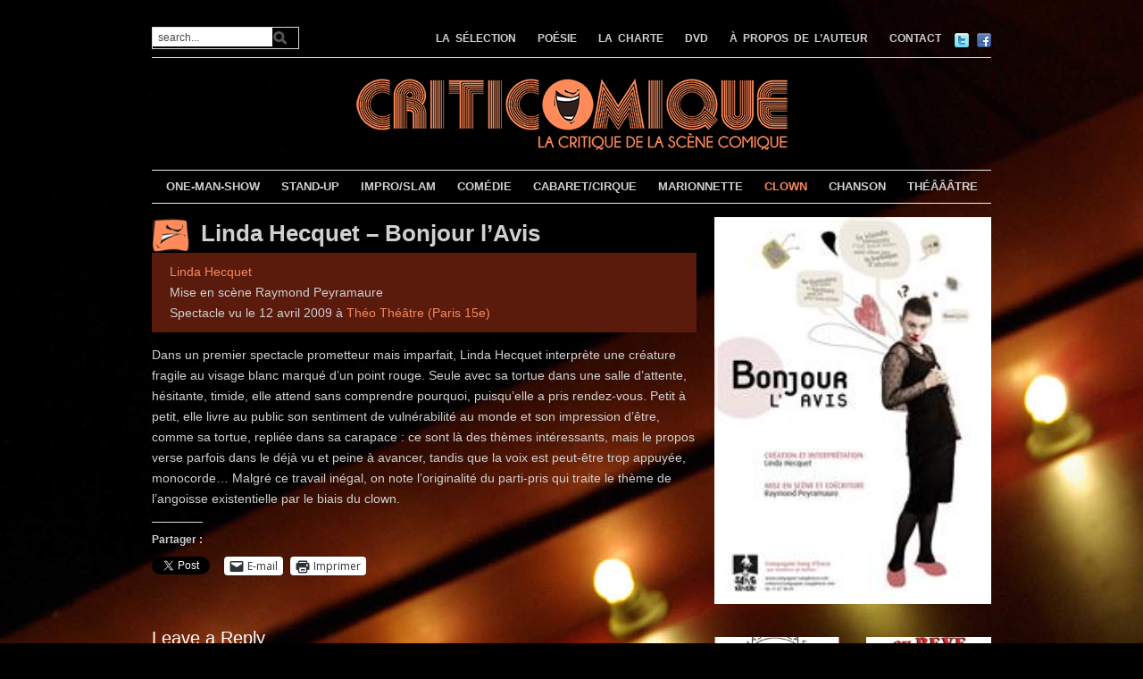

--- FILE ---
content_type: text/html; charset=UTF-8
request_url: https://www.criticomique.com/linda-hecquet-bonjour-l-avis
body_size: 14655
content:
<!DOCTYPE html>
<html xmlns="http://www.w3.org/1999/xhtml" lang="fr-FR">
<head>
<meta http-equiv="Content-Type" content="text/html; charset=UTF-8" />
<meta http-equiv="X-UA-Compatible" content="IE=edge,chrome=1">
<meta name="viewport" content="width=device-width, initial-scale=1.0, maximum-scale=1.0, user-scalable=no" />
<!-- <link rel="stylesheet" type="text/css" href="https://www.criticomique.com/wordpress/wp-content/themes/yamidoo-child/style.css" media="screen" /> -->
<link rel="stylesheet" type="text/css" href="//www.criticomique.com/wordpress/wp-content/cache/wpfc-minified/qwnhf584/h6bog.css" media="screen"/>
<link href='http://fonts.googleapis.com/css?family=Prata' rel='stylesheet' type='text/css'>
<link href='http://fonts.googleapis.com/css?family=Droid+Serif:400,700,400italic,700italic' rel='stylesheet' type='text/css'>
<link rel="pingback" href="https://www.criticomique.com/wordpress/xmlrpc.php" />
<meta name='robots' content='index, follow, max-image-preview:large, max-snippet:-1, max-video-preview:-1' />
<style>img:is([sizes="auto" i], [sizes^="auto," i]) { contain-intrinsic-size: 3000px 1500px }</style>
<!-- This site is optimized with the Yoast SEO plugin v26.8 - https://yoast.com/product/yoast-seo-wordpress/ -->
<title>Critique du spectacle : Linda Hecquet - Bonjour l&#039;Avis - CRITICOMIQUE</title>
<link rel="canonical" href="https://www.criticomique.com/linda-hecquet-bonjour-l-avis" />
<meta property="og:locale" content="fr_FR" />
<meta property="og:type" content="article" />
<meta property="og:title" content="Critique du spectacle : Linda Hecquet - Bonjour l&#039;Avis - CRITICOMIQUE" />
<meta property="og:description" content="Linda HecquetMise en scène Raymond PeyramaureSpectacle vu le 12 avril 2009 à Théo Théâtre (Paris 15e) Dans un premier spectacle prometteur mais imparfait, Linda Hecquet interprète une créature fragile au visage blanc marqué d&rsquo;un point rouge. Seule avec sa tortue [...]" />
<meta property="og:url" content="https://www.criticomique.com/linda-hecquet-bonjour-l-avis" />
<meta property="og:site_name" content="CRITICOMIQUE" />
<meta property="article:publisher" content="https://www.facebook.com/Criticomique-359" />
<meta property="article:published_time" content="2009-04-14T18:13:44+00:00" />
<meta property="og:image" content="https://www.criticomique.com/wordpress/wp-content/uploads/2009/04/arton204.jpg" />
<meta property="og:image:width" content="172" />
<meta property="og:image:height" content="240" />
<meta property="og:image:type" content="image/jpeg" />
<meta name="author" content="Rettebaz" />
<meta name="twitter:card" content="summary_large_image" />
<meta name="twitter:creator" content="@criticomique" />
<meta name="twitter:site" content="@criticomique" />
<meta name="twitter:label1" content="Écrit par" />
<meta name="twitter:data1" content="Rettebaz" />
<meta name="twitter:label2" content="Durée de lecture estimée" />
<meta name="twitter:data2" content="1 minute" />
<script type="application/ld+json" class="yoast-schema-graph">{"@context":"https://schema.org","@graph":[{"@type":"Article","@id":"https://www.criticomique.com/linda-hecquet-bonjour-l-avis#article","isPartOf":{"@id":"https://www.criticomique.com/linda-hecquet-bonjour-l-avis"},"author":{"name":"Rettebaz","@id":"https://www.criticomique.com/#/schema/person/ea71f03f18c92fc74d4daa0c6d8c2f8a"},"headline":"Linda Hecquet &#8211; Bonjour l&rsquo;Avis","datePublished":"2009-04-14T18:13:44+00:00","mainEntityOfPage":{"@id":"https://www.criticomique.com/linda-hecquet-bonjour-l-avis"},"wordCount":134,"commentCount":0,"publisher":{"@id":"https://www.criticomique.com/#organization"},"image":{"@id":"https://www.criticomique.com/linda-hecquet-bonjour-l-avis#primaryimage"},"thumbnailUrl":"https://www.criticomique.com/wordpress/wp-content/uploads/2009/04/arton204.jpg","articleSection":["CLOWN"],"inLanguage":"fr-FR","potentialAction":[{"@type":"CommentAction","name":"Comment","target":["https://www.criticomique.com/linda-hecquet-bonjour-l-avis#respond"]}]},{"@type":"WebPage","@id":"https://www.criticomique.com/linda-hecquet-bonjour-l-avis","url":"https://www.criticomique.com/linda-hecquet-bonjour-l-avis","name":"Critique du spectacle : Linda Hecquet - Bonjour l'Avis - CRITICOMIQUE","isPartOf":{"@id":"https://www.criticomique.com/#website"},"primaryImageOfPage":{"@id":"https://www.criticomique.com/linda-hecquet-bonjour-l-avis#primaryimage"},"image":{"@id":"https://www.criticomique.com/linda-hecquet-bonjour-l-avis#primaryimage"},"thumbnailUrl":"https://www.criticomique.com/wordpress/wp-content/uploads/2009/04/arton204.jpg","datePublished":"2009-04-14T18:13:44+00:00","breadcrumb":{"@id":"https://www.criticomique.com/linda-hecquet-bonjour-l-avis#breadcrumb"},"inLanguage":"fr-FR","potentialAction":[{"@type":"ReadAction","target":["https://www.criticomique.com/linda-hecquet-bonjour-l-avis"]}]},{"@type":"ImageObject","inLanguage":"fr-FR","@id":"https://www.criticomique.com/linda-hecquet-bonjour-l-avis#primaryimage","url":"https://www.criticomique.com/wordpress/wp-content/uploads/2009/04/arton204.jpg","contentUrl":"https://www.criticomique.com/wordpress/wp-content/uploads/2009/04/arton204.jpg","width":172,"height":240},{"@type":"BreadcrumbList","@id":"https://www.criticomique.com/linda-hecquet-bonjour-l-avis#breadcrumb","itemListElement":[{"@type":"ListItem","position":1,"name":"Accueil","item":"https://www.criticomique.com/"},{"@type":"ListItem","position":2,"name":"Linda Hecquet &#8211; Bonjour l&rsquo;Avis"}]},{"@type":"WebSite","@id":"https://www.criticomique.com/#website","url":"https://www.criticomique.com/","name":"CRITICOMIQUE","description":"La critique de la scène comique","publisher":{"@id":"https://www.criticomique.com/#organization"},"potentialAction":[{"@type":"SearchAction","target":{"@type":"EntryPoint","urlTemplate":"https://www.criticomique.com/?s={search_term_string}"},"query-input":{"@type":"PropertyValueSpecification","valueRequired":true,"valueName":"search_term_string"}}],"inLanguage":"fr-FR"},{"@type":"Organization","@id":"https://www.criticomique.com/#organization","name":"Criticomique","url":"https://www.criticomique.com/","logo":{"@type":"ImageObject","inLanguage":"fr-FR","@id":"https://www.criticomique.com/#/schema/logo/image/","url":"https://www.criticomique.com/wordpress/wp-content/uploads/2016/09/icone-site-criticomique-la-critique-de-la-scene-comique.png","contentUrl":"https://www.criticomique.com/wordpress/wp-content/uploads/2016/09/icone-site-criticomique-la-critique-de-la-scene-comique.png","width":512,"height":512,"caption":"Criticomique"},"image":{"@id":"https://www.criticomique.com/#/schema/logo/image/"},"sameAs":["https://www.facebook.com/Criticomique-359","https://x.com/criticomique"]},{"@type":"Person","@id":"https://www.criticomique.com/#/schema/person/ea71f03f18c92fc74d4daa0c6d8c2f8a","name":"Rettebaz","image":{"@type":"ImageObject","inLanguage":"fr-FR","@id":"https://www.criticomique.com/#/schema/person/image/","url":"https://secure.gravatar.com/avatar/5eaef12c3e165bc9ce152ff5e630925fc0daf903a11b985280e33597c16c9859?s=96&d=mm&r=g","contentUrl":"https://secure.gravatar.com/avatar/5eaef12c3e165bc9ce152ff5e630925fc0daf903a11b985280e33597c16c9859?s=96&d=mm&r=g","caption":"Rettebaz"},"url":"https://www.criticomique.com/author/julien"}]}</script>
<!-- / Yoast SEO plugin. -->
<link rel='dns-prefetch' href='//secure.gravatar.com' />
<link rel='dns-prefetch' href='//stats.wp.com' />
<link rel='dns-prefetch' href='//v0.wordpress.com' />
<link rel='dns-prefetch' href='//widgets.wp.com' />
<link rel="alternate" type="application/rss+xml" title="CRITICOMIQUE &raquo; Flux" href="https://www.criticomique.com/feed" />
<link rel="alternate" type="application/rss+xml" title="CRITICOMIQUE &raquo; Flux des commentaires" href="https://www.criticomique.com/comments/feed" />
<link rel="alternate" type="application/rss+xml" title="CRITICOMIQUE &raquo; Linda Hecquet &#8211; Bonjour l&rsquo;Avis Flux des commentaires" href="https://www.criticomique.com/linda-hecquet-bonjour-l-avis/feed" />
<!-- <link rel='stylesheet' id='wp-block-library-css' href='https://www.criticomique.com/wordpress/wp-includes/css/dist/block-library/style.min.css?ver=6.8.3' type='text/css' media='all' /> -->
<link rel="stylesheet" type="text/css" href="//www.criticomique.com/wordpress/wp-content/cache/wpfc-minified/7bncbvcb/h6bog.css" media="all"/>
<style id='classic-theme-styles-inline-css' type='text/css'>
/*! This file is auto-generated */
.wp-block-button__link{color:#fff;background-color:#32373c;border-radius:9999px;box-shadow:none;text-decoration:none;padding:calc(.667em + 2px) calc(1.333em + 2px);font-size:1.125em}.wp-block-file__button{background:#32373c;color:#fff;text-decoration:none}
</style>
<!-- <link rel='stylesheet' id='mediaelement-css' href='https://www.criticomique.com/wordpress/wp-includes/js/mediaelement/mediaelementplayer-legacy.min.css?ver=4.2.17' type='text/css' media='all' /> -->
<!-- <link rel='stylesheet' id='wp-mediaelement-css' href='https://www.criticomique.com/wordpress/wp-includes/js/mediaelement/wp-mediaelement.min.css?ver=6.8.3' type='text/css' media='all' /> -->
<link rel="stylesheet" type="text/css" href="//www.criticomique.com/wordpress/wp-content/cache/wpfc-minified/kxur11r1/h6bog.css" media="all"/>
<style id='jetpack-sharing-buttons-style-inline-css' type='text/css'>
.jetpack-sharing-buttons__services-list{display:flex;flex-direction:row;flex-wrap:wrap;gap:0;list-style-type:none;margin:5px;padding:0}.jetpack-sharing-buttons__services-list.has-small-icon-size{font-size:12px}.jetpack-sharing-buttons__services-list.has-normal-icon-size{font-size:16px}.jetpack-sharing-buttons__services-list.has-large-icon-size{font-size:24px}.jetpack-sharing-buttons__services-list.has-huge-icon-size{font-size:36px}@media print{.jetpack-sharing-buttons__services-list{display:none!important}}.editor-styles-wrapper .wp-block-jetpack-sharing-buttons{gap:0;padding-inline-start:0}ul.jetpack-sharing-buttons__services-list.has-background{padding:1.25em 2.375em}
</style>
<style id='global-styles-inline-css' type='text/css'>
:root{--wp--preset--aspect-ratio--square: 1;--wp--preset--aspect-ratio--4-3: 4/3;--wp--preset--aspect-ratio--3-4: 3/4;--wp--preset--aspect-ratio--3-2: 3/2;--wp--preset--aspect-ratio--2-3: 2/3;--wp--preset--aspect-ratio--16-9: 16/9;--wp--preset--aspect-ratio--9-16: 9/16;--wp--preset--color--black: #000000;--wp--preset--color--cyan-bluish-gray: #abb8c3;--wp--preset--color--white: #ffffff;--wp--preset--color--pale-pink: #f78da7;--wp--preset--color--vivid-red: #cf2e2e;--wp--preset--color--luminous-vivid-orange: #ff6900;--wp--preset--color--luminous-vivid-amber: #fcb900;--wp--preset--color--light-green-cyan: #7bdcb5;--wp--preset--color--vivid-green-cyan: #00d084;--wp--preset--color--pale-cyan-blue: #8ed1fc;--wp--preset--color--vivid-cyan-blue: #0693e3;--wp--preset--color--vivid-purple: #9b51e0;--wp--preset--gradient--vivid-cyan-blue-to-vivid-purple: linear-gradient(135deg,rgba(6,147,227,1) 0%,rgb(155,81,224) 100%);--wp--preset--gradient--light-green-cyan-to-vivid-green-cyan: linear-gradient(135deg,rgb(122,220,180) 0%,rgb(0,208,130) 100%);--wp--preset--gradient--luminous-vivid-amber-to-luminous-vivid-orange: linear-gradient(135deg,rgba(252,185,0,1) 0%,rgba(255,105,0,1) 100%);--wp--preset--gradient--luminous-vivid-orange-to-vivid-red: linear-gradient(135deg,rgba(255,105,0,1) 0%,rgb(207,46,46) 100%);--wp--preset--gradient--very-light-gray-to-cyan-bluish-gray: linear-gradient(135deg,rgb(238,238,238) 0%,rgb(169,184,195) 100%);--wp--preset--gradient--cool-to-warm-spectrum: linear-gradient(135deg,rgb(74,234,220) 0%,rgb(151,120,209) 20%,rgb(207,42,186) 40%,rgb(238,44,130) 60%,rgb(251,105,98) 80%,rgb(254,248,76) 100%);--wp--preset--gradient--blush-light-purple: linear-gradient(135deg,rgb(255,206,236) 0%,rgb(152,150,240) 100%);--wp--preset--gradient--blush-bordeaux: linear-gradient(135deg,rgb(254,205,165) 0%,rgb(254,45,45) 50%,rgb(107,0,62) 100%);--wp--preset--gradient--luminous-dusk: linear-gradient(135deg,rgb(255,203,112) 0%,rgb(199,81,192) 50%,rgb(65,88,208) 100%);--wp--preset--gradient--pale-ocean: linear-gradient(135deg,rgb(255,245,203) 0%,rgb(182,227,212) 50%,rgb(51,167,181) 100%);--wp--preset--gradient--electric-grass: linear-gradient(135deg,rgb(202,248,128) 0%,rgb(113,206,126) 100%);--wp--preset--gradient--midnight: linear-gradient(135deg,rgb(2,3,129) 0%,rgb(40,116,252) 100%);--wp--preset--font-size--small: 13px;--wp--preset--font-size--medium: 20px;--wp--preset--font-size--large: 36px;--wp--preset--font-size--x-large: 42px;--wp--preset--spacing--20: 0.44rem;--wp--preset--spacing--30: 0.67rem;--wp--preset--spacing--40: 1rem;--wp--preset--spacing--50: 1.5rem;--wp--preset--spacing--60: 2.25rem;--wp--preset--spacing--70: 3.38rem;--wp--preset--spacing--80: 5.06rem;--wp--preset--shadow--natural: 6px 6px 9px rgba(0, 0, 0, 0.2);--wp--preset--shadow--deep: 12px 12px 50px rgba(0, 0, 0, 0.4);--wp--preset--shadow--sharp: 6px 6px 0px rgba(0, 0, 0, 0.2);--wp--preset--shadow--outlined: 6px 6px 0px -3px rgba(255, 255, 255, 1), 6px 6px rgba(0, 0, 0, 1);--wp--preset--shadow--crisp: 6px 6px 0px rgba(0, 0, 0, 1);}:where(.is-layout-flex){gap: 0.5em;}:where(.is-layout-grid){gap: 0.5em;}body .is-layout-flex{display: flex;}.is-layout-flex{flex-wrap: wrap;align-items: center;}.is-layout-flex > :is(*, div){margin: 0;}body .is-layout-grid{display: grid;}.is-layout-grid > :is(*, div){margin: 0;}:where(.wp-block-columns.is-layout-flex){gap: 2em;}:where(.wp-block-columns.is-layout-grid){gap: 2em;}:where(.wp-block-post-template.is-layout-flex){gap: 1.25em;}:where(.wp-block-post-template.is-layout-grid){gap: 1.25em;}.has-black-color{color: var(--wp--preset--color--black) !important;}.has-cyan-bluish-gray-color{color: var(--wp--preset--color--cyan-bluish-gray) !important;}.has-white-color{color: var(--wp--preset--color--white) !important;}.has-pale-pink-color{color: var(--wp--preset--color--pale-pink) !important;}.has-vivid-red-color{color: var(--wp--preset--color--vivid-red) !important;}.has-luminous-vivid-orange-color{color: var(--wp--preset--color--luminous-vivid-orange) !important;}.has-luminous-vivid-amber-color{color: var(--wp--preset--color--luminous-vivid-amber) !important;}.has-light-green-cyan-color{color: var(--wp--preset--color--light-green-cyan) !important;}.has-vivid-green-cyan-color{color: var(--wp--preset--color--vivid-green-cyan) !important;}.has-pale-cyan-blue-color{color: var(--wp--preset--color--pale-cyan-blue) !important;}.has-vivid-cyan-blue-color{color: var(--wp--preset--color--vivid-cyan-blue) !important;}.has-vivid-purple-color{color: var(--wp--preset--color--vivid-purple) !important;}.has-black-background-color{background-color: var(--wp--preset--color--black) !important;}.has-cyan-bluish-gray-background-color{background-color: var(--wp--preset--color--cyan-bluish-gray) !important;}.has-white-background-color{background-color: var(--wp--preset--color--white) !important;}.has-pale-pink-background-color{background-color: var(--wp--preset--color--pale-pink) !important;}.has-vivid-red-background-color{background-color: var(--wp--preset--color--vivid-red) !important;}.has-luminous-vivid-orange-background-color{background-color: var(--wp--preset--color--luminous-vivid-orange) !important;}.has-luminous-vivid-amber-background-color{background-color: var(--wp--preset--color--luminous-vivid-amber) !important;}.has-light-green-cyan-background-color{background-color: var(--wp--preset--color--light-green-cyan) !important;}.has-vivid-green-cyan-background-color{background-color: var(--wp--preset--color--vivid-green-cyan) !important;}.has-pale-cyan-blue-background-color{background-color: var(--wp--preset--color--pale-cyan-blue) !important;}.has-vivid-cyan-blue-background-color{background-color: var(--wp--preset--color--vivid-cyan-blue) !important;}.has-vivid-purple-background-color{background-color: var(--wp--preset--color--vivid-purple) !important;}.has-black-border-color{border-color: var(--wp--preset--color--black) !important;}.has-cyan-bluish-gray-border-color{border-color: var(--wp--preset--color--cyan-bluish-gray) !important;}.has-white-border-color{border-color: var(--wp--preset--color--white) !important;}.has-pale-pink-border-color{border-color: var(--wp--preset--color--pale-pink) !important;}.has-vivid-red-border-color{border-color: var(--wp--preset--color--vivid-red) !important;}.has-luminous-vivid-orange-border-color{border-color: var(--wp--preset--color--luminous-vivid-orange) !important;}.has-luminous-vivid-amber-border-color{border-color: var(--wp--preset--color--luminous-vivid-amber) !important;}.has-light-green-cyan-border-color{border-color: var(--wp--preset--color--light-green-cyan) !important;}.has-vivid-green-cyan-border-color{border-color: var(--wp--preset--color--vivid-green-cyan) !important;}.has-pale-cyan-blue-border-color{border-color: var(--wp--preset--color--pale-cyan-blue) !important;}.has-vivid-cyan-blue-border-color{border-color: var(--wp--preset--color--vivid-cyan-blue) !important;}.has-vivid-purple-border-color{border-color: var(--wp--preset--color--vivid-purple) !important;}.has-vivid-cyan-blue-to-vivid-purple-gradient-background{background: var(--wp--preset--gradient--vivid-cyan-blue-to-vivid-purple) !important;}.has-light-green-cyan-to-vivid-green-cyan-gradient-background{background: var(--wp--preset--gradient--light-green-cyan-to-vivid-green-cyan) !important;}.has-luminous-vivid-amber-to-luminous-vivid-orange-gradient-background{background: var(--wp--preset--gradient--luminous-vivid-amber-to-luminous-vivid-orange) !important;}.has-luminous-vivid-orange-to-vivid-red-gradient-background{background: var(--wp--preset--gradient--luminous-vivid-orange-to-vivid-red) !important;}.has-very-light-gray-to-cyan-bluish-gray-gradient-background{background: var(--wp--preset--gradient--very-light-gray-to-cyan-bluish-gray) !important;}.has-cool-to-warm-spectrum-gradient-background{background: var(--wp--preset--gradient--cool-to-warm-spectrum) !important;}.has-blush-light-purple-gradient-background{background: var(--wp--preset--gradient--blush-light-purple) !important;}.has-blush-bordeaux-gradient-background{background: var(--wp--preset--gradient--blush-bordeaux) !important;}.has-luminous-dusk-gradient-background{background: var(--wp--preset--gradient--luminous-dusk) !important;}.has-pale-ocean-gradient-background{background: var(--wp--preset--gradient--pale-ocean) !important;}.has-electric-grass-gradient-background{background: var(--wp--preset--gradient--electric-grass) !important;}.has-midnight-gradient-background{background: var(--wp--preset--gradient--midnight) !important;}.has-small-font-size{font-size: var(--wp--preset--font-size--small) !important;}.has-medium-font-size{font-size: var(--wp--preset--font-size--medium) !important;}.has-large-font-size{font-size: var(--wp--preset--font-size--large) !important;}.has-x-large-font-size{font-size: var(--wp--preset--font-size--x-large) !important;}
:where(.wp-block-post-template.is-layout-flex){gap: 1.25em;}:where(.wp-block-post-template.is-layout-grid){gap: 1.25em;}
:where(.wp-block-columns.is-layout-flex){gap: 2em;}:where(.wp-block-columns.is-layout-grid){gap: 2em;}
:root :where(.wp-block-pullquote){font-size: 1.5em;line-height: 1.6;}
</style>
<!-- <link rel='stylesheet' id='criticomique-css' href='https://www.criticomique.com/wordpress/wp-content/plugins/criticomique/style.css?ver=6.8.3' type='text/css' media='all' /> -->
<!-- <link rel='stylesheet' id='yuzo-css-css' href='https://www.criticomique.com/wordpress/wp-content/plugins/yuzo-related-post23/public/assets/css/yuzo.min.css?ver=6.2.2' type='text/css' media='all' /> -->
<!-- <link rel='stylesheet' id='parent-style-css' href='https://www.criticomique.com/wordpress/wp-content/themes/yamidoo/style.css?ver=6.8.3' type='text/css' media='all' /> -->
<!-- <link rel='stylesheet' id='zoom-theme-utils-css-css' href='https://www.criticomique.com/wordpress/wp-content/themes/yamidoo/functions/wpzoom/assets/css/theme-utils.css?ver=6.8.3' type='text/css' media='all' /> -->
<link rel="stylesheet" type="text/css" href="//www.criticomique.com/wordpress/wp-content/cache/wpfc-minified/9aqt0hn3/h6bog.css" media="all"/>
<style id='jetpack_facebook_likebox-inline-css' type='text/css'>
.widget_facebook_likebox {
overflow: hidden;
}
</style>
<link rel='stylesheet' id='open-sans-css' href='https://fonts.googleapis.com/css?family=Open+Sans%3A300italic%2C400italic%2C600italic%2C300%2C400%2C600&#038;subset=latin%2Clatin-ext&#038;display=fallback&#038;ver=6.8.3' type='text/css' media='all' />
<!-- <link rel='stylesheet' id='jetpack_likes-css' href='https://www.criticomique.com/wordpress/wp-content/plugins/jetpack/modules/likes/style.css?ver=15.4' type='text/css' media='all' /> -->
<!-- <link rel='stylesheet' id='wpzoom-custom-css' href='https://www.criticomique.com/wordpress/wp-content/themes/yamidoo/custom.css?ver=2.0.9' type='text/css' media='all' /> -->
<!-- <link rel='stylesheet' id='sharedaddy-css' href='https://www.criticomique.com/wordpress/wp-content/plugins/jetpack/modules/sharedaddy/sharing.css?ver=15.4' type='text/css' media='all' /> -->
<!-- <link rel='stylesheet' id='social-logos-css' href='https://www.criticomique.com/wordpress/wp-content/plugins/jetpack/_inc/social-logos/social-logos.min.css?ver=15.4' type='text/css' media='all' /> -->
<link rel="stylesheet" type="text/css" href="//www.criticomique.com/wordpress/wp-content/cache/wpfc-minified/okaxfu/h6bxw.css" media="all"/>
<script src='//www.criticomique.com/wordpress/wp-content/cache/wpfc-minified/ff4f6am/h6bog.js' type="text/javascript"></script>
<!-- <script type="text/javascript" src="https://www.criticomique.com/wordpress/wp-includes/js/jquery/jquery.min.js?ver=3.7.1" id="jquery-core-js"></script> -->
<!-- <script type="text/javascript" src="https://www.criticomique.com/wordpress/wp-includes/js/jquery/jquery-migrate.min.js?ver=3.4.1" id="jquery-migrate-js"></script> -->
<!-- <script type="text/javascript" src="https://www.criticomique.com/wordpress/wp-content/themes/yamidoo/js/init.js?ver=6.8.3" id="wpzoom-init-js"></script> -->
<link rel="https://api.w.org/" href="https://www.criticomique.com/wp-json/" /><link rel="alternate" title="JSON" type="application/json" href="https://www.criticomique.com/wp-json/wp/v2/posts/9124" /><link rel="EditURI" type="application/rsd+xml" title="RSD" href="https://www.criticomique.com/wordpress/xmlrpc.php?rsd" />
<meta name="generator" content="WordPress 6.8.3" />
<link rel='shortlink' href='https://wp.me/p7iP4s-2na' />
<link rel="alternate" title="oEmbed (JSON)" type="application/json+oembed" href="https://www.criticomique.com/wp-json/oembed/1.0/embed?url=https%3A%2F%2Fwww.criticomique.com%2Flinda-hecquet-bonjour-l-avis" />
<link rel="alternate" title="oEmbed (XML)" type="text/xml+oembed" href="https://www.criticomique.com/wp-json/oembed/1.0/embed?url=https%3A%2F%2Fwww.criticomique.com%2Flinda-hecquet-bonjour-l-avis&#038;format=xml" />
<style>img#wpstats{display:none}</style>
<!-- WPZOOM Theme / Framework -->
<meta name="generator" content="Yamidoo Magazine - Thème enfant 2.0.9" />
<meta name="generator" content="WPZOOM Framework 2.0.3" />
<style type="text/css">#main-wrap{background-color:transparent;}
#logo h1 a{color:transparent;}
#feature{background-color:transparent;}
a{color:#f6895c;}
a:hover{color:#f6895c;}
.widget h3.title{color:transparent;}
.widget h3.title, #sidebar .tabberlive, #articles .head_title, h3.archive_title, .post_author, ul.dropdown li ul{background:transparent;}
.widget h3.title, #sidebar .tabberlive, #articles .head_title, h3.archive_title, ul.dropdown li ul{border-color:transparent;}
body{color: #d0d0d0;font-family: Arial;font-size: 14px;font-style: normal;}#logo h1 a{color: #d0d0d0;font-family: Arial;font-weight: bold;}.article h2.title a{color: #d0d0d0;font-family: Arial;font-size: 24px;font-weight: bold;}.single .post h1.title a{color: #d0d0d0;font-family: Arial;font-size: 26px;font-weight: bold;}.widget h3.title{color: #d0d0d0;font-family: Arial;font-size: 22px;font-weight: bold;}</style>
<script type="text/javascript">document.write('<style type="text/css">.tabber{display:none;}</style>');</script><style type="text/css">.recentcomments a{display:inline !important;padding:0 !important;margin:0 !important;}</style><style type="text/css" id="custom-background-css">
body.custom-background { background-color: #000000; background-image: url("https://www.criticomique.com/wordpress/wp-content/uploads/2016/04/Theatre-Point-Virgule-fond-criticomique.jpg"); background-position: center top; background-size: auto; background-repeat: repeat; background-attachment: fixed; }
</style>
<link rel="icon" href="https://www.criticomique.com/wordpress/wp-content/uploads/2016/09/cropped-icone-site-criticomique-la-critique-de-la-scene-comique-32x32.png" sizes="32x32" />
<link rel="icon" href="https://www.criticomique.com/wordpress/wp-content/uploads/2016/09/cropped-icone-site-criticomique-la-critique-de-la-scene-comique-192x192.png" sizes="192x192" />
<link rel="apple-touch-icon" href="https://www.criticomique.com/wordpress/wp-content/uploads/2016/09/cropped-icone-site-criticomique-la-critique-de-la-scene-comique-180x180.png" />
<meta name="msapplication-TileImage" content="https://www.criticomique.com/wordpress/wp-content/uploads/2016/09/cropped-icone-site-criticomique-la-critique-de-la-scene-comique-270x270.png" />
<style> .yzp-id-14877.yzp-wrapper .yzp-container .yzp-wrap-item .yzp-item .yzp-item-title a{font-size: 14px!important;}.yzp-id-14877.yzp-wrapper .yzp-container .yzp-wrap-item .yzp-item .yzp-item-title a{ font-weight: 100!important; }.yzp-id-14877.yzp-wrapper .yzp-container .yzp-wrap-item .yzp-item .yzp-item-title a{ color: #ffffff!important; }.yzp-id-14878.yzp-wrapper .yzp-container .yzp-wrap-item .yzp-item .yzp-item-title a{font-size: 14px!important;}.yzp-id-14878.yzp-wrapper .yzp-container .yzp-wrap-item .yzp-item .yzp-item-title a{ font-weight: 100!important; }.yzp-id-14878.yzp-wrapper .yzp-container .yzp-wrap-item .yzp-item .yzp-item-title a{ color: #ffffff!important; }.yzp-id-14879.yzp-wrapper .yzp-container .yzp-wrap-item .yzp-item .yzp-item-title a{font-size: 14px!important;}.yzp-id-14879.yzp-wrapper .yzp-container .yzp-wrap-item .yzp-item .yzp-item-title a{ font-weight: 100!important; }.yzp-id-14879.yzp-wrapper .yzp-container .yzp-wrap-item .yzp-item .yzp-item-title a{ color: #ffffff!important; }.yzp-id-14882.yzp-wrapper .yzp-container .yzp-wrap-item .yzp-item .yzp-item-title a{font-size: 14px!important;}.yzp-id-14882.yzp-wrapper .yzp-container .yzp-wrap-item .yzp-item .yzp-item-title a{ font-weight: 100!important; }.yzp-id-14882.yzp-wrapper .yzp-container .yzp-wrap-item .yzp-item .yzp-item-title a{ color: #ffffff!important; }.yzp-id-14880.yzp-wrapper .yzp-container .yzp-wrap-item .yzp-item .yzp-item-title a{font-size: 14px!important;}.yzp-id-14880.yzp-wrapper .yzp-container .yzp-wrap-item .yzp-item .yzp-item-title a{ font-weight: 100!important; }.yzp-id-14880.yzp-wrapper .yzp-container .yzp-wrap-item .yzp-item .yzp-item-title a{ color: #ffffff!important; }.yzp-id-14881.yzp-wrapper .yzp-container .yzp-wrap-item .yzp-item .yzp-item-title a{font-size: 14px!important;}.yzp-id-14881.yzp-wrapper .yzp-container .yzp-wrap-item .yzp-item .yzp-item-title a{ font-weight: 100!important; }.yzp-id-14881.yzp-wrapper .yzp-container .yzp-wrap-item .yzp-item .yzp-item-title a{ color: #ffffff!important; }.yzp-id-14883.yzp-wrapper .yzp-container .yzp-wrap-item .yzp-item .yzp-item-title a{font-size: 14px!important;}.yzp-id-14883.yzp-wrapper .yzp-container .yzp-wrap-item .yzp-item .yzp-item-title a{ font-weight: 100!important; }.yzp-id-14883.yzp-wrapper .yzp-container .yzp-wrap-item .yzp-item .yzp-item-title a{ color: #ffffff!important; }.yzp-id-14885.yzp-wrapper .yzp-container .yzp-wrap-item .yzp-item .yzp-item-title a{font-size: 14px!important;}.yzp-id-14885.yzp-wrapper .yzp-container .yzp-wrap-item .yzp-item .yzp-item-title a{ font-weight: 100!important; }.yzp-id-14885.yzp-wrapper .yzp-container .yzp-wrap-item .yzp-item .yzp-item-title a{ color: #ffffff!important; }.yzp-id-14884.yzp-wrapper .yzp-container .yzp-wrap-item .yzp-item .yzp-item-title a{font-size: 14px!important;}.yzp-id-14884.yzp-wrapper .yzp-container .yzp-wrap-item .yzp-item .yzp-item-title a{ font-weight: 100!important; }.yzp-id-14884.yzp-wrapper .yzp-container .yzp-wrap-item .yzp-item .yzp-item-title a{ color: #ffffff!important; }.yzp-id-14886.yzp-wrapper .yzp-container .yzp-wrap-item .yzp-item .yzp-item-title a{font-size: 14px!important;}.yzp-id-14886.yzp-wrapper .yzp-container .yzp-wrap-item .yzp-item .yzp-item-title a{ font-weight: 100!important; }.yzp-id-14886.yzp-wrapper .yzp-container .yzp-wrap-item .yzp-item .yzp-item-title a{ color: #ffffff!important; }.yzp-id-14887.yzp-wrapper .yzp-container .yzp-wrap-item .yzp-item .yzp-item-title a{font-size: 14px!important;}.yzp-id-14887.yzp-wrapper .yzp-container .yzp-wrap-item .yzp-item .yzp-item-title a{ font-weight: 100!important; }.yzp-id-14887.yzp-wrapper .yzp-container .yzp-wrap-item .yzp-item .yzp-item-title a{ color: #ffffff!important; }.yzp-id-14888.yzp-wrapper .yzp-container .yzp-wrap-item .yzp-item .yzp-item-title a{font-size: 14px!important;}.yzp-id-14888.yzp-wrapper .yzp-container .yzp-wrap-item .yzp-item .yzp-item-title a{ font-weight: 100!important; }.yzp-id-14888.yzp-wrapper .yzp-container .yzp-wrap-item .yzp-item .yzp-item-title a{ color: #ffffff!important; }.yzp-id-14889.yzp-wrapper .yzp-container .yzp-wrap-item .yzp-item .yzp-item-title a{font-size: 14px!important;}.yzp-id-14889.yzp-wrapper .yzp-container .yzp-wrap-item .yzp-item .yzp-item-title a{ font-weight: 100!important; }.yzp-id-14889.yzp-wrapper .yzp-container .yzp-wrap-item .yzp-item .yzp-item-title a{ color: #ffffff!important; }.yzp-id-14890.yzp-wrapper .yzp-container .yzp-wrap-item .yzp-item .yzp-item-title a{font-size: 14px!important;}.yzp-id-14890.yzp-wrapper .yzp-container .yzp-wrap-item .yzp-item .yzp-item-title a{ font-weight: 100!important; }.yzp-id-14890.yzp-wrapper .yzp-container .yzp-wrap-item .yzp-item .yzp-item-title a{ color: #ffffff!important; }.yzp-id-14891.yzp-wrapper .yzp-container .yzp-wrap-item .yzp-item .yzp-item-title a{font-size: 14px!important;}.yzp-id-14891.yzp-wrapper .yzp-container .yzp-wrap-item .yzp-item .yzp-item-title a{ font-weight: 100!important; }.yzp-id-14891.yzp-wrapper .yzp-container .yzp-wrap-item .yzp-item .yzp-item-title a{ color: #ffffff!important; } .yzp-id-14877.yzp-wrapper .yzp-container .yzp-wrap-item{display:none;}@media screen and (min-width: 319px) and (max-width: 767px) {}@media screen and (min-width: 768px) and (max-width: 1024px) {.yzp-id-14877.yzp-wrapper .yzp-container .yzp-wrap-item:nth-child(1){display:list-item;}.yzp-id-14877.yzp-wrapper.yzp-layout-grid .yzp-container .yzp-wrap-item:nth-child(1){list-style:none;}.yzp-id-14877.yzp-wrapper .yzp-container .yzp-wrap-item:nth-child(2){display:list-item;}.yzp-id-14877.yzp-wrapper.yzp-layout-grid .yzp-container .yzp-wrap-item:nth-child(2){list-style:none;}.yzp-id-14877.yzp-wrapper .yzp-container .yzp-wrap-item:nth-child(3){display:list-item;}.yzp-id-14877.yzp-wrapper.yzp-layout-grid .yzp-container .yzp-wrap-item:nth-child(3){list-style:none;}}@media screen and (min-width: 1025px) {.yzp-id-14877.yzp-wrapper .yzp-container .yzp-wrap-item:nth-child(1){display:list-item;}.yzp-id-14877.yzp-wrapper.yzp-layout-grid .yzp-container .yzp-wrap-item:nth-child(1){list-style:none;}.yzp-id-14877.yzp-wrapper .yzp-container .yzp-wrap-item:nth-child(2){display:list-item;}.yzp-id-14877.yzp-wrapper.yzp-layout-grid .yzp-container .yzp-wrap-item:nth-child(2){list-style:none;}.yzp-id-14877.yzp-wrapper .yzp-container .yzp-wrap-item:nth-child(3){display:list-item;}.yzp-id-14877.yzp-wrapper.yzp-layout-grid .yzp-container .yzp-wrap-item:nth-child(3){list-style:none;}.yzp-id-14877.yzp-wrapper .yzp-container .yzp-wrap-item:nth-child(4){display:list-item;}.yzp-id-14877.yzp-wrapper.yzp-layout-grid .yzp-container .yzp-wrap-item:nth-child(4){list-style:none;}.yzp-id-14877.yzp-wrapper .yzp-container .yzp-wrap-item:nth-child(5){display:list-item;}.yzp-id-14877.yzp-wrapper.yzp-layout-grid .yzp-container .yzp-wrap-item:nth-child(5){list-style:none;}.yzp-id-14877.yzp-wrapper .yzp-container .yzp-wrap-item:nth-child(6){display:list-item;}.yzp-id-14877.yzp-wrapper.yzp-layout-grid .yzp-container .yzp-wrap-item:nth-child(6){list-style:none;}.yzp-id-14877.yzp-wrapper .yzp-container .yzp-wrap-item:nth-child(7){display:list-item;}.yzp-id-14877.yzp-wrapper.yzp-layout-grid .yzp-container .yzp-wrap-item:nth-child(7){list-style:none;}.yzp-id-14877.yzp-wrapper .yzp-container .yzp-wrap-item:nth-child(8){display:list-item;}.yzp-id-14877.yzp-wrapper.yzp-layout-grid .yzp-container .yzp-wrap-item:nth-child(8){list-style:none;}}.yzp-id-14877.yzp-wrapper.yzp-aspect-ratio-1-1{ --yzp-aspect-ratio:1/1 } .yzp-id-14877.yzp-wrapper.yzp-aspect-ratio-1-1{ --yzp-aspect-ratio:1/1 } .yzp-id-14878.yzp-wrapper .yzp-container .yzp-wrap-item{display:none;}@media screen and (min-width: 319px) and (max-width: 767px) {}@media screen and (min-width: 768px) and (max-width: 1024px) {.yzp-id-14878.yzp-wrapper .yzp-container .yzp-wrap-item:nth-child(1){display:list-item;}.yzp-id-14878.yzp-wrapper.yzp-layout-grid .yzp-container .yzp-wrap-item:nth-child(1){list-style:none;}.yzp-id-14878.yzp-wrapper .yzp-container .yzp-wrap-item:nth-child(2){display:list-item;}.yzp-id-14878.yzp-wrapper.yzp-layout-grid .yzp-container .yzp-wrap-item:nth-child(2){list-style:none;}.yzp-id-14878.yzp-wrapper .yzp-container .yzp-wrap-item:nth-child(3){display:list-item;}.yzp-id-14878.yzp-wrapper.yzp-layout-grid .yzp-container .yzp-wrap-item:nth-child(3){list-style:none;}}@media screen and (min-width: 1025px) {.yzp-id-14878.yzp-wrapper .yzp-container .yzp-wrap-item:nth-child(1){display:list-item;}.yzp-id-14878.yzp-wrapper.yzp-layout-grid .yzp-container .yzp-wrap-item:nth-child(1){list-style:none;}.yzp-id-14878.yzp-wrapper .yzp-container .yzp-wrap-item:nth-child(2){display:list-item;}.yzp-id-14878.yzp-wrapper.yzp-layout-grid .yzp-container .yzp-wrap-item:nth-child(2){list-style:none;}.yzp-id-14878.yzp-wrapper .yzp-container .yzp-wrap-item:nth-child(3){display:list-item;}.yzp-id-14878.yzp-wrapper.yzp-layout-grid .yzp-container .yzp-wrap-item:nth-child(3){list-style:none;}.yzp-id-14878.yzp-wrapper .yzp-container .yzp-wrap-item:nth-child(4){display:list-item;}.yzp-id-14878.yzp-wrapper.yzp-layout-grid .yzp-container .yzp-wrap-item:nth-child(4){list-style:none;}.yzp-id-14878.yzp-wrapper .yzp-container .yzp-wrap-item:nth-child(5){display:list-item;}.yzp-id-14878.yzp-wrapper.yzp-layout-grid .yzp-container .yzp-wrap-item:nth-child(5){list-style:none;}.yzp-id-14878.yzp-wrapper .yzp-container .yzp-wrap-item:nth-child(6){display:list-item;}.yzp-id-14878.yzp-wrapper.yzp-layout-grid .yzp-container .yzp-wrap-item:nth-child(6){list-style:none;}.yzp-id-14878.yzp-wrapper .yzp-container .yzp-wrap-item:nth-child(7){display:list-item;}.yzp-id-14878.yzp-wrapper.yzp-layout-grid .yzp-container .yzp-wrap-item:nth-child(7){list-style:none;}.yzp-id-14878.yzp-wrapper .yzp-container .yzp-wrap-item:nth-child(8){display:list-item;}.yzp-id-14878.yzp-wrapper.yzp-layout-grid .yzp-container .yzp-wrap-item:nth-child(8){list-style:none;}}.yzp-id-14878.yzp-wrapper.yzp-aspect-ratio-1-1{ --yzp-aspect-ratio:1/1 } .yzp-id-14878.yzp-wrapper.yzp-aspect-ratio-1-1{ --yzp-aspect-ratio:1/1 } .yzp-id-14879.yzp-wrapper .yzp-container .yzp-wrap-item{display:none;}@media screen and (min-width: 319px) and (max-width: 767px) {}@media screen and (min-width: 768px) and (max-width: 1024px) {.yzp-id-14879.yzp-wrapper .yzp-container .yzp-wrap-item:nth-child(1){display:list-item;}.yzp-id-14879.yzp-wrapper.yzp-layout-grid .yzp-container .yzp-wrap-item:nth-child(1){list-style:none;}.yzp-id-14879.yzp-wrapper .yzp-container .yzp-wrap-item:nth-child(2){display:list-item;}.yzp-id-14879.yzp-wrapper.yzp-layout-grid .yzp-container .yzp-wrap-item:nth-child(2){list-style:none;}.yzp-id-14879.yzp-wrapper .yzp-container .yzp-wrap-item:nth-child(3){display:list-item;}.yzp-id-14879.yzp-wrapper.yzp-layout-grid .yzp-container .yzp-wrap-item:nth-child(3){list-style:none;}}@media screen and (min-width: 1025px) {.yzp-id-14879.yzp-wrapper .yzp-container .yzp-wrap-item:nth-child(1){display:list-item;}.yzp-id-14879.yzp-wrapper.yzp-layout-grid .yzp-container .yzp-wrap-item:nth-child(1){list-style:none;}.yzp-id-14879.yzp-wrapper .yzp-container .yzp-wrap-item:nth-child(2){display:list-item;}.yzp-id-14879.yzp-wrapper.yzp-layout-grid .yzp-container .yzp-wrap-item:nth-child(2){list-style:none;}.yzp-id-14879.yzp-wrapper .yzp-container .yzp-wrap-item:nth-child(3){display:list-item;}.yzp-id-14879.yzp-wrapper.yzp-layout-grid .yzp-container .yzp-wrap-item:nth-child(3){list-style:none;}.yzp-id-14879.yzp-wrapper .yzp-container .yzp-wrap-item:nth-child(4){display:list-item;}.yzp-id-14879.yzp-wrapper.yzp-layout-grid .yzp-container .yzp-wrap-item:nth-child(4){list-style:none;}.yzp-id-14879.yzp-wrapper .yzp-container .yzp-wrap-item:nth-child(5){display:list-item;}.yzp-id-14879.yzp-wrapper.yzp-layout-grid .yzp-container .yzp-wrap-item:nth-child(5){list-style:none;}.yzp-id-14879.yzp-wrapper .yzp-container .yzp-wrap-item:nth-child(6){display:list-item;}.yzp-id-14879.yzp-wrapper.yzp-layout-grid .yzp-container .yzp-wrap-item:nth-child(6){list-style:none;}.yzp-id-14879.yzp-wrapper .yzp-container .yzp-wrap-item:nth-child(7){display:list-item;}.yzp-id-14879.yzp-wrapper.yzp-layout-grid .yzp-container .yzp-wrap-item:nth-child(7){list-style:none;}.yzp-id-14879.yzp-wrapper .yzp-container .yzp-wrap-item:nth-child(8){display:list-item;}.yzp-id-14879.yzp-wrapper.yzp-layout-grid .yzp-container .yzp-wrap-item:nth-child(8){list-style:none;}}.yzp-id-14879.yzp-wrapper.yzp-aspect-ratio-1-1{ --yzp-aspect-ratio:1/1 } .yzp-id-14879.yzp-wrapper.yzp-aspect-ratio-1-1{ --yzp-aspect-ratio:1/1 } .yzp-id-14882.yzp-wrapper .yzp-container .yzp-wrap-item{display:none;}@media screen and (min-width: 319px) and (max-width: 767px) {}@media screen and (min-width: 768px) and (max-width: 1024px) {.yzp-id-14882.yzp-wrapper .yzp-container .yzp-wrap-item:nth-child(1){display:list-item;}.yzp-id-14882.yzp-wrapper.yzp-layout-grid .yzp-container .yzp-wrap-item:nth-child(1){list-style:none;}.yzp-id-14882.yzp-wrapper .yzp-container .yzp-wrap-item:nth-child(2){display:list-item;}.yzp-id-14882.yzp-wrapper.yzp-layout-grid .yzp-container .yzp-wrap-item:nth-child(2){list-style:none;}.yzp-id-14882.yzp-wrapper .yzp-container .yzp-wrap-item:nth-child(3){display:list-item;}.yzp-id-14882.yzp-wrapper.yzp-layout-grid .yzp-container .yzp-wrap-item:nth-child(3){list-style:none;}}@media screen and (min-width: 1025px) {.yzp-id-14882.yzp-wrapper .yzp-container .yzp-wrap-item:nth-child(1){display:list-item;}.yzp-id-14882.yzp-wrapper.yzp-layout-grid .yzp-container .yzp-wrap-item:nth-child(1){list-style:none;}.yzp-id-14882.yzp-wrapper .yzp-container .yzp-wrap-item:nth-child(2){display:list-item;}.yzp-id-14882.yzp-wrapper.yzp-layout-grid .yzp-container .yzp-wrap-item:nth-child(2){list-style:none;}.yzp-id-14882.yzp-wrapper .yzp-container .yzp-wrap-item:nth-child(3){display:list-item;}.yzp-id-14882.yzp-wrapper.yzp-layout-grid .yzp-container .yzp-wrap-item:nth-child(3){list-style:none;}.yzp-id-14882.yzp-wrapper .yzp-container .yzp-wrap-item:nth-child(4){display:list-item;}.yzp-id-14882.yzp-wrapper.yzp-layout-grid .yzp-container .yzp-wrap-item:nth-child(4){list-style:none;}.yzp-id-14882.yzp-wrapper .yzp-container .yzp-wrap-item:nth-child(5){display:list-item;}.yzp-id-14882.yzp-wrapper.yzp-layout-grid .yzp-container .yzp-wrap-item:nth-child(5){list-style:none;}.yzp-id-14882.yzp-wrapper .yzp-container .yzp-wrap-item:nth-child(6){display:list-item;}.yzp-id-14882.yzp-wrapper.yzp-layout-grid .yzp-container .yzp-wrap-item:nth-child(6){list-style:none;}.yzp-id-14882.yzp-wrapper .yzp-container .yzp-wrap-item:nth-child(7){display:list-item;}.yzp-id-14882.yzp-wrapper.yzp-layout-grid .yzp-container .yzp-wrap-item:nth-child(7){list-style:none;}.yzp-id-14882.yzp-wrapper .yzp-container .yzp-wrap-item:nth-child(8){display:list-item;}.yzp-id-14882.yzp-wrapper.yzp-layout-grid .yzp-container .yzp-wrap-item:nth-child(8){list-style:none;}}.yzp-id-14882.yzp-wrapper.yzp-aspect-ratio-1-1{ --yzp-aspect-ratio:1/1 } .yzp-id-14882.yzp-wrapper.yzp-aspect-ratio-1-1{ --yzp-aspect-ratio:1/1 } .yzp-id-14880.yzp-wrapper .yzp-container .yzp-wrap-item{display:none;}@media screen and (min-width: 319px) and (max-width: 767px) {}@media screen and (min-width: 768px) and (max-width: 1024px) {.yzp-id-14880.yzp-wrapper .yzp-container .yzp-wrap-item:nth-child(1){display:list-item;}.yzp-id-14880.yzp-wrapper.yzp-layout-grid .yzp-container .yzp-wrap-item:nth-child(1){list-style:none;}.yzp-id-14880.yzp-wrapper .yzp-container .yzp-wrap-item:nth-child(2){display:list-item;}.yzp-id-14880.yzp-wrapper.yzp-layout-grid .yzp-container .yzp-wrap-item:nth-child(2){list-style:none;}.yzp-id-14880.yzp-wrapper .yzp-container .yzp-wrap-item:nth-child(3){display:list-item;}.yzp-id-14880.yzp-wrapper.yzp-layout-grid .yzp-container .yzp-wrap-item:nth-child(3){list-style:none;}}@media screen and (min-width: 1025px) {.yzp-id-14880.yzp-wrapper .yzp-container .yzp-wrap-item:nth-child(1){display:list-item;}.yzp-id-14880.yzp-wrapper.yzp-layout-grid .yzp-container .yzp-wrap-item:nth-child(1){list-style:none;}.yzp-id-14880.yzp-wrapper .yzp-container .yzp-wrap-item:nth-child(2){display:list-item;}.yzp-id-14880.yzp-wrapper.yzp-layout-grid .yzp-container .yzp-wrap-item:nth-child(2){list-style:none;}.yzp-id-14880.yzp-wrapper .yzp-container .yzp-wrap-item:nth-child(3){display:list-item;}.yzp-id-14880.yzp-wrapper.yzp-layout-grid .yzp-container .yzp-wrap-item:nth-child(3){list-style:none;}.yzp-id-14880.yzp-wrapper .yzp-container .yzp-wrap-item:nth-child(4){display:list-item;}.yzp-id-14880.yzp-wrapper.yzp-layout-grid .yzp-container .yzp-wrap-item:nth-child(4){list-style:none;}.yzp-id-14880.yzp-wrapper .yzp-container .yzp-wrap-item:nth-child(5){display:list-item;}.yzp-id-14880.yzp-wrapper.yzp-layout-grid .yzp-container .yzp-wrap-item:nth-child(5){list-style:none;}.yzp-id-14880.yzp-wrapper .yzp-container .yzp-wrap-item:nth-child(6){display:list-item;}.yzp-id-14880.yzp-wrapper.yzp-layout-grid .yzp-container .yzp-wrap-item:nth-child(6){list-style:none;}.yzp-id-14880.yzp-wrapper .yzp-container .yzp-wrap-item:nth-child(7){display:list-item;}.yzp-id-14880.yzp-wrapper.yzp-layout-grid .yzp-container .yzp-wrap-item:nth-child(7){list-style:none;}.yzp-id-14880.yzp-wrapper .yzp-container .yzp-wrap-item:nth-child(8){display:list-item;}.yzp-id-14880.yzp-wrapper.yzp-layout-grid .yzp-container .yzp-wrap-item:nth-child(8){list-style:none;}}.yzp-id-14880.yzp-wrapper.yzp-aspect-ratio-1-1{ --yzp-aspect-ratio:1/1 } .yzp-id-14880.yzp-wrapper.yzp-aspect-ratio-1-1{ --yzp-aspect-ratio:1/1 } .yzp-id-14881.yzp-wrapper .yzp-container .yzp-wrap-item{display:none;}@media screen and (min-width: 319px) and (max-width: 767px) {}@media screen and (min-width: 768px) and (max-width: 1024px) {.yzp-id-14881.yzp-wrapper .yzp-container .yzp-wrap-item:nth-child(1){display:list-item;}.yzp-id-14881.yzp-wrapper.yzp-layout-grid .yzp-container .yzp-wrap-item:nth-child(1){list-style:none;}.yzp-id-14881.yzp-wrapper .yzp-container .yzp-wrap-item:nth-child(2){display:list-item;}.yzp-id-14881.yzp-wrapper.yzp-layout-grid .yzp-container .yzp-wrap-item:nth-child(2){list-style:none;}.yzp-id-14881.yzp-wrapper .yzp-container .yzp-wrap-item:nth-child(3){display:list-item;}.yzp-id-14881.yzp-wrapper.yzp-layout-grid .yzp-container .yzp-wrap-item:nth-child(3){list-style:none;}}@media screen and (min-width: 1025px) {.yzp-id-14881.yzp-wrapper .yzp-container .yzp-wrap-item:nth-child(1){display:list-item;}.yzp-id-14881.yzp-wrapper.yzp-layout-grid .yzp-container .yzp-wrap-item:nth-child(1){list-style:none;}.yzp-id-14881.yzp-wrapper .yzp-container .yzp-wrap-item:nth-child(2){display:list-item;}.yzp-id-14881.yzp-wrapper.yzp-layout-grid .yzp-container .yzp-wrap-item:nth-child(2){list-style:none;}.yzp-id-14881.yzp-wrapper .yzp-container .yzp-wrap-item:nth-child(3){display:list-item;}.yzp-id-14881.yzp-wrapper.yzp-layout-grid .yzp-container .yzp-wrap-item:nth-child(3){list-style:none;}.yzp-id-14881.yzp-wrapper .yzp-container .yzp-wrap-item:nth-child(4){display:list-item;}.yzp-id-14881.yzp-wrapper.yzp-layout-grid .yzp-container .yzp-wrap-item:nth-child(4){list-style:none;}.yzp-id-14881.yzp-wrapper .yzp-container .yzp-wrap-item:nth-child(5){display:list-item;}.yzp-id-14881.yzp-wrapper.yzp-layout-grid .yzp-container .yzp-wrap-item:nth-child(5){list-style:none;}.yzp-id-14881.yzp-wrapper .yzp-container .yzp-wrap-item:nth-child(6){display:list-item;}.yzp-id-14881.yzp-wrapper.yzp-layout-grid .yzp-container .yzp-wrap-item:nth-child(6){list-style:none;}.yzp-id-14881.yzp-wrapper .yzp-container .yzp-wrap-item:nth-child(7){display:list-item;}.yzp-id-14881.yzp-wrapper.yzp-layout-grid .yzp-container .yzp-wrap-item:nth-child(7){list-style:none;}.yzp-id-14881.yzp-wrapper .yzp-container .yzp-wrap-item:nth-child(8){display:list-item;}.yzp-id-14881.yzp-wrapper.yzp-layout-grid .yzp-container .yzp-wrap-item:nth-child(8){list-style:none;}}.yzp-id-14881.yzp-wrapper.yzp-aspect-ratio-1-1{ --yzp-aspect-ratio:1/1 } .yzp-id-14881.yzp-wrapper.yzp-aspect-ratio-1-1{ --yzp-aspect-ratio:1/1 } .yzp-id-14883.yzp-wrapper .yzp-container .yzp-wrap-item{display:none;}@media screen and (min-width: 319px) and (max-width: 767px) {}@media screen and (min-width: 768px) and (max-width: 1024px) {.yzp-id-14883.yzp-wrapper .yzp-container .yzp-wrap-item:nth-child(1){display:list-item;}.yzp-id-14883.yzp-wrapper.yzp-layout-grid .yzp-container .yzp-wrap-item:nth-child(1){list-style:none;}.yzp-id-14883.yzp-wrapper .yzp-container .yzp-wrap-item:nth-child(2){display:list-item;}.yzp-id-14883.yzp-wrapper.yzp-layout-grid .yzp-container .yzp-wrap-item:nth-child(2){list-style:none;}.yzp-id-14883.yzp-wrapper .yzp-container .yzp-wrap-item:nth-child(3){display:list-item;}.yzp-id-14883.yzp-wrapper.yzp-layout-grid .yzp-container .yzp-wrap-item:nth-child(3){list-style:none;}}@media screen and (min-width: 1025px) {.yzp-id-14883.yzp-wrapper .yzp-container .yzp-wrap-item:nth-child(1){display:list-item;}.yzp-id-14883.yzp-wrapper.yzp-layout-grid .yzp-container .yzp-wrap-item:nth-child(1){list-style:none;}.yzp-id-14883.yzp-wrapper .yzp-container .yzp-wrap-item:nth-child(2){display:list-item;}.yzp-id-14883.yzp-wrapper.yzp-layout-grid .yzp-container .yzp-wrap-item:nth-child(2){list-style:none;}.yzp-id-14883.yzp-wrapper .yzp-container .yzp-wrap-item:nth-child(3){display:list-item;}.yzp-id-14883.yzp-wrapper.yzp-layout-grid .yzp-container .yzp-wrap-item:nth-child(3){list-style:none;}.yzp-id-14883.yzp-wrapper .yzp-container .yzp-wrap-item:nth-child(4){display:list-item;}.yzp-id-14883.yzp-wrapper.yzp-layout-grid .yzp-container .yzp-wrap-item:nth-child(4){list-style:none;}.yzp-id-14883.yzp-wrapper .yzp-container .yzp-wrap-item:nth-child(5){display:list-item;}.yzp-id-14883.yzp-wrapper.yzp-layout-grid .yzp-container .yzp-wrap-item:nth-child(5){list-style:none;}.yzp-id-14883.yzp-wrapper .yzp-container .yzp-wrap-item:nth-child(6){display:list-item;}.yzp-id-14883.yzp-wrapper.yzp-layout-grid .yzp-container .yzp-wrap-item:nth-child(6){list-style:none;}.yzp-id-14883.yzp-wrapper .yzp-container .yzp-wrap-item:nth-child(7){display:list-item;}.yzp-id-14883.yzp-wrapper.yzp-layout-grid .yzp-container .yzp-wrap-item:nth-child(7){list-style:none;}.yzp-id-14883.yzp-wrapper .yzp-container .yzp-wrap-item:nth-child(8){display:list-item;}.yzp-id-14883.yzp-wrapper.yzp-layout-grid .yzp-container .yzp-wrap-item:nth-child(8){list-style:none;}}.yzp-id-14883.yzp-wrapper.yzp-aspect-ratio-1-1{ --yzp-aspect-ratio:1/1 } .yzp-id-14883.yzp-wrapper.yzp-aspect-ratio-1-1{ --yzp-aspect-ratio:1/1 } .yzp-id-14885.yzp-wrapper .yzp-container .yzp-wrap-item{display:none;}@media screen and (min-width: 319px) and (max-width: 767px) {}@media screen and (min-width: 768px) and (max-width: 1024px) {.yzp-id-14885.yzp-wrapper .yzp-container .yzp-wrap-item:nth-child(1){display:list-item;}.yzp-id-14885.yzp-wrapper.yzp-layout-grid .yzp-container .yzp-wrap-item:nth-child(1){list-style:none;}.yzp-id-14885.yzp-wrapper .yzp-container .yzp-wrap-item:nth-child(2){display:list-item;}.yzp-id-14885.yzp-wrapper.yzp-layout-grid .yzp-container .yzp-wrap-item:nth-child(2){list-style:none;}.yzp-id-14885.yzp-wrapper .yzp-container .yzp-wrap-item:nth-child(3){display:list-item;}.yzp-id-14885.yzp-wrapper.yzp-layout-grid .yzp-container .yzp-wrap-item:nth-child(3){list-style:none;}}@media screen and (min-width: 1025px) {.yzp-id-14885.yzp-wrapper .yzp-container .yzp-wrap-item:nth-child(1){display:list-item;}.yzp-id-14885.yzp-wrapper.yzp-layout-grid .yzp-container .yzp-wrap-item:nth-child(1){list-style:none;}.yzp-id-14885.yzp-wrapper .yzp-container .yzp-wrap-item:nth-child(2){display:list-item;}.yzp-id-14885.yzp-wrapper.yzp-layout-grid .yzp-container .yzp-wrap-item:nth-child(2){list-style:none;}.yzp-id-14885.yzp-wrapper .yzp-container .yzp-wrap-item:nth-child(3){display:list-item;}.yzp-id-14885.yzp-wrapper.yzp-layout-grid .yzp-container .yzp-wrap-item:nth-child(3){list-style:none;}.yzp-id-14885.yzp-wrapper .yzp-container .yzp-wrap-item:nth-child(4){display:list-item;}.yzp-id-14885.yzp-wrapper.yzp-layout-grid .yzp-container .yzp-wrap-item:nth-child(4){list-style:none;}.yzp-id-14885.yzp-wrapper .yzp-container .yzp-wrap-item:nth-child(5){display:list-item;}.yzp-id-14885.yzp-wrapper.yzp-layout-grid .yzp-container .yzp-wrap-item:nth-child(5){list-style:none;}.yzp-id-14885.yzp-wrapper .yzp-container .yzp-wrap-item:nth-child(6){display:list-item;}.yzp-id-14885.yzp-wrapper.yzp-layout-grid .yzp-container .yzp-wrap-item:nth-child(6){list-style:none;}.yzp-id-14885.yzp-wrapper .yzp-container .yzp-wrap-item:nth-child(7){display:list-item;}.yzp-id-14885.yzp-wrapper.yzp-layout-grid .yzp-container .yzp-wrap-item:nth-child(7){list-style:none;}.yzp-id-14885.yzp-wrapper .yzp-container .yzp-wrap-item:nth-child(8){display:list-item;}.yzp-id-14885.yzp-wrapper.yzp-layout-grid .yzp-container .yzp-wrap-item:nth-child(8){list-style:none;}}.yzp-id-14885.yzp-wrapper.yzp-aspect-ratio-1-1{ --yzp-aspect-ratio:1/1 } .yzp-id-14885.yzp-wrapper.yzp-aspect-ratio-1-1{ --yzp-aspect-ratio:1/1 } .yzp-id-14884.yzp-wrapper .yzp-container .yzp-wrap-item{display:none;}@media screen and (min-width: 319px) and (max-width: 767px) {}@media screen and (min-width: 768px) and (max-width: 1024px) {.yzp-id-14884.yzp-wrapper .yzp-container .yzp-wrap-item:nth-child(1){display:list-item;}.yzp-id-14884.yzp-wrapper.yzp-layout-grid .yzp-container .yzp-wrap-item:nth-child(1){list-style:none;}.yzp-id-14884.yzp-wrapper .yzp-container .yzp-wrap-item:nth-child(2){display:list-item;}.yzp-id-14884.yzp-wrapper.yzp-layout-grid .yzp-container .yzp-wrap-item:nth-child(2){list-style:none;}.yzp-id-14884.yzp-wrapper .yzp-container .yzp-wrap-item:nth-child(3){display:list-item;}.yzp-id-14884.yzp-wrapper.yzp-layout-grid .yzp-container .yzp-wrap-item:nth-child(3){list-style:none;}}@media screen and (min-width: 1025px) {.yzp-id-14884.yzp-wrapper .yzp-container .yzp-wrap-item:nth-child(1){display:list-item;}.yzp-id-14884.yzp-wrapper.yzp-layout-grid .yzp-container .yzp-wrap-item:nth-child(1){list-style:none;}.yzp-id-14884.yzp-wrapper .yzp-container .yzp-wrap-item:nth-child(2){display:list-item;}.yzp-id-14884.yzp-wrapper.yzp-layout-grid .yzp-container .yzp-wrap-item:nth-child(2){list-style:none;}.yzp-id-14884.yzp-wrapper .yzp-container .yzp-wrap-item:nth-child(3){display:list-item;}.yzp-id-14884.yzp-wrapper.yzp-layout-grid .yzp-container .yzp-wrap-item:nth-child(3){list-style:none;}.yzp-id-14884.yzp-wrapper .yzp-container .yzp-wrap-item:nth-child(4){display:list-item;}.yzp-id-14884.yzp-wrapper.yzp-layout-grid .yzp-container .yzp-wrap-item:nth-child(4){list-style:none;}.yzp-id-14884.yzp-wrapper .yzp-container .yzp-wrap-item:nth-child(5){display:list-item;}.yzp-id-14884.yzp-wrapper.yzp-layout-grid .yzp-container .yzp-wrap-item:nth-child(5){list-style:none;}.yzp-id-14884.yzp-wrapper .yzp-container .yzp-wrap-item:nth-child(6){display:list-item;}.yzp-id-14884.yzp-wrapper.yzp-layout-grid .yzp-container .yzp-wrap-item:nth-child(6){list-style:none;}.yzp-id-14884.yzp-wrapper .yzp-container .yzp-wrap-item:nth-child(7){display:list-item;}.yzp-id-14884.yzp-wrapper.yzp-layout-grid .yzp-container .yzp-wrap-item:nth-child(7){list-style:none;}.yzp-id-14884.yzp-wrapper .yzp-container .yzp-wrap-item:nth-child(8){display:list-item;}.yzp-id-14884.yzp-wrapper.yzp-layout-grid .yzp-container .yzp-wrap-item:nth-child(8){list-style:none;}}.yzp-id-14884.yzp-wrapper.yzp-aspect-ratio-1-1{ --yzp-aspect-ratio:1/1 } .yzp-id-14884.yzp-wrapper.yzp-aspect-ratio-1-1{ --yzp-aspect-ratio:1/1 } .yzp-id-14886.yzp-wrapper .yzp-container .yzp-wrap-item{display:none;}@media screen and (min-width: 319px) and (max-width: 767px) {}@media screen and (min-width: 768px) and (max-width: 1024px) {.yzp-id-14886.yzp-wrapper .yzp-container .yzp-wrap-item:nth-child(1){display:list-item;}.yzp-id-14886.yzp-wrapper.yzp-layout-grid .yzp-container .yzp-wrap-item:nth-child(1){list-style:none;}.yzp-id-14886.yzp-wrapper .yzp-container .yzp-wrap-item:nth-child(2){display:list-item;}.yzp-id-14886.yzp-wrapper.yzp-layout-grid .yzp-container .yzp-wrap-item:nth-child(2){list-style:none;}.yzp-id-14886.yzp-wrapper .yzp-container .yzp-wrap-item:nth-child(3){display:list-item;}.yzp-id-14886.yzp-wrapper.yzp-layout-grid .yzp-container .yzp-wrap-item:nth-child(3){list-style:none;}}@media screen and (min-width: 1025px) {.yzp-id-14886.yzp-wrapper .yzp-container .yzp-wrap-item:nth-child(1){display:list-item;}.yzp-id-14886.yzp-wrapper.yzp-layout-grid .yzp-container .yzp-wrap-item:nth-child(1){list-style:none;}.yzp-id-14886.yzp-wrapper .yzp-container .yzp-wrap-item:nth-child(2){display:list-item;}.yzp-id-14886.yzp-wrapper.yzp-layout-grid .yzp-container .yzp-wrap-item:nth-child(2){list-style:none;}.yzp-id-14886.yzp-wrapper .yzp-container .yzp-wrap-item:nth-child(3){display:list-item;}.yzp-id-14886.yzp-wrapper.yzp-layout-grid .yzp-container .yzp-wrap-item:nth-child(3){list-style:none;}.yzp-id-14886.yzp-wrapper .yzp-container .yzp-wrap-item:nth-child(4){display:list-item;}.yzp-id-14886.yzp-wrapper.yzp-layout-grid .yzp-container .yzp-wrap-item:nth-child(4){list-style:none;}.yzp-id-14886.yzp-wrapper .yzp-container .yzp-wrap-item:nth-child(5){display:list-item;}.yzp-id-14886.yzp-wrapper.yzp-layout-grid .yzp-container .yzp-wrap-item:nth-child(5){list-style:none;}.yzp-id-14886.yzp-wrapper .yzp-container .yzp-wrap-item:nth-child(6){display:list-item;}.yzp-id-14886.yzp-wrapper.yzp-layout-grid .yzp-container .yzp-wrap-item:nth-child(6){list-style:none;}.yzp-id-14886.yzp-wrapper .yzp-container .yzp-wrap-item:nth-child(7){display:list-item;}.yzp-id-14886.yzp-wrapper.yzp-layout-grid .yzp-container .yzp-wrap-item:nth-child(7){list-style:none;}.yzp-id-14886.yzp-wrapper .yzp-container .yzp-wrap-item:nth-child(8){display:list-item;}.yzp-id-14886.yzp-wrapper.yzp-layout-grid .yzp-container .yzp-wrap-item:nth-child(8){list-style:none;}}.yzp-id-14886.yzp-wrapper.yzp-aspect-ratio-1-1{ --yzp-aspect-ratio:1/1 } .yzp-id-14886.yzp-wrapper.yzp-aspect-ratio-1-1{ --yzp-aspect-ratio:1/1 } .yzp-id-14887.yzp-wrapper .yzp-container .yzp-wrap-item{display:none;}@media screen and (min-width: 319px) and (max-width: 767px) {}@media screen and (min-width: 768px) and (max-width: 1024px) {.yzp-id-14887.yzp-wrapper .yzp-container .yzp-wrap-item:nth-child(1){display:list-item;}.yzp-id-14887.yzp-wrapper.yzp-layout-grid .yzp-container .yzp-wrap-item:nth-child(1){list-style:none;}.yzp-id-14887.yzp-wrapper .yzp-container .yzp-wrap-item:nth-child(2){display:list-item;}.yzp-id-14887.yzp-wrapper.yzp-layout-grid .yzp-container .yzp-wrap-item:nth-child(2){list-style:none;}.yzp-id-14887.yzp-wrapper .yzp-container .yzp-wrap-item:nth-child(3){display:list-item;}.yzp-id-14887.yzp-wrapper.yzp-layout-grid .yzp-container .yzp-wrap-item:nth-child(3){list-style:none;}}@media screen and (min-width: 1025px) {.yzp-id-14887.yzp-wrapper .yzp-container .yzp-wrap-item:nth-child(1){display:list-item;}.yzp-id-14887.yzp-wrapper.yzp-layout-grid .yzp-container .yzp-wrap-item:nth-child(1){list-style:none;}.yzp-id-14887.yzp-wrapper .yzp-container .yzp-wrap-item:nth-child(2){display:list-item;}.yzp-id-14887.yzp-wrapper.yzp-layout-grid .yzp-container .yzp-wrap-item:nth-child(2){list-style:none;}.yzp-id-14887.yzp-wrapper .yzp-container .yzp-wrap-item:nth-child(3){display:list-item;}.yzp-id-14887.yzp-wrapper.yzp-layout-grid .yzp-container .yzp-wrap-item:nth-child(3){list-style:none;}.yzp-id-14887.yzp-wrapper .yzp-container .yzp-wrap-item:nth-child(4){display:list-item;}.yzp-id-14887.yzp-wrapper.yzp-layout-grid .yzp-container .yzp-wrap-item:nth-child(4){list-style:none;}.yzp-id-14887.yzp-wrapper .yzp-container .yzp-wrap-item:nth-child(5){display:list-item;}.yzp-id-14887.yzp-wrapper.yzp-layout-grid .yzp-container .yzp-wrap-item:nth-child(5){list-style:none;}.yzp-id-14887.yzp-wrapper .yzp-container .yzp-wrap-item:nth-child(6){display:list-item;}.yzp-id-14887.yzp-wrapper.yzp-layout-grid .yzp-container .yzp-wrap-item:nth-child(6){list-style:none;}.yzp-id-14887.yzp-wrapper .yzp-container .yzp-wrap-item:nth-child(7){display:list-item;}.yzp-id-14887.yzp-wrapper.yzp-layout-grid .yzp-container .yzp-wrap-item:nth-child(7){list-style:none;}.yzp-id-14887.yzp-wrapper .yzp-container .yzp-wrap-item:nth-child(8){display:list-item;}.yzp-id-14887.yzp-wrapper.yzp-layout-grid .yzp-container .yzp-wrap-item:nth-child(8){list-style:none;}}.yzp-id-14887.yzp-wrapper.yzp-aspect-ratio-1-1{ --yzp-aspect-ratio:1/1 } .yzp-id-14887.yzp-wrapper.yzp-aspect-ratio-1-1{ --yzp-aspect-ratio:1/1 } .yzp-id-14888.yzp-wrapper .yzp-container .yzp-wrap-item{display:none;}@media screen and (min-width: 319px) and (max-width: 767px) {}@media screen and (min-width: 768px) and (max-width: 1024px) {.yzp-id-14888.yzp-wrapper .yzp-container .yzp-wrap-item:nth-child(1){display:list-item;}.yzp-id-14888.yzp-wrapper.yzp-layout-grid .yzp-container .yzp-wrap-item:nth-child(1){list-style:none;}.yzp-id-14888.yzp-wrapper .yzp-container .yzp-wrap-item:nth-child(2){display:list-item;}.yzp-id-14888.yzp-wrapper.yzp-layout-grid .yzp-container .yzp-wrap-item:nth-child(2){list-style:none;}.yzp-id-14888.yzp-wrapper .yzp-container .yzp-wrap-item:nth-child(3){display:list-item;}.yzp-id-14888.yzp-wrapper.yzp-layout-grid .yzp-container .yzp-wrap-item:nth-child(3){list-style:none;}}@media screen and (min-width: 1025px) {.yzp-id-14888.yzp-wrapper .yzp-container .yzp-wrap-item:nth-child(1){display:list-item;}.yzp-id-14888.yzp-wrapper.yzp-layout-grid .yzp-container .yzp-wrap-item:nth-child(1){list-style:none;}.yzp-id-14888.yzp-wrapper .yzp-container .yzp-wrap-item:nth-child(2){display:list-item;}.yzp-id-14888.yzp-wrapper.yzp-layout-grid .yzp-container .yzp-wrap-item:nth-child(2){list-style:none;}.yzp-id-14888.yzp-wrapper .yzp-container .yzp-wrap-item:nth-child(3){display:list-item;}.yzp-id-14888.yzp-wrapper.yzp-layout-grid .yzp-container .yzp-wrap-item:nth-child(3){list-style:none;}.yzp-id-14888.yzp-wrapper .yzp-container .yzp-wrap-item:nth-child(4){display:list-item;}.yzp-id-14888.yzp-wrapper.yzp-layout-grid .yzp-container .yzp-wrap-item:nth-child(4){list-style:none;}.yzp-id-14888.yzp-wrapper .yzp-container .yzp-wrap-item:nth-child(5){display:list-item;}.yzp-id-14888.yzp-wrapper.yzp-layout-grid .yzp-container .yzp-wrap-item:nth-child(5){list-style:none;}.yzp-id-14888.yzp-wrapper .yzp-container .yzp-wrap-item:nth-child(6){display:list-item;}.yzp-id-14888.yzp-wrapper.yzp-layout-grid .yzp-container .yzp-wrap-item:nth-child(6){list-style:none;}.yzp-id-14888.yzp-wrapper .yzp-container .yzp-wrap-item:nth-child(7){display:list-item;}.yzp-id-14888.yzp-wrapper.yzp-layout-grid .yzp-container .yzp-wrap-item:nth-child(7){list-style:none;}.yzp-id-14888.yzp-wrapper .yzp-container .yzp-wrap-item:nth-child(8){display:list-item;}.yzp-id-14888.yzp-wrapper.yzp-layout-grid .yzp-container .yzp-wrap-item:nth-child(8){list-style:none;}}.yzp-id-14888.yzp-wrapper.yzp-aspect-ratio-1-1{ --yzp-aspect-ratio:1/1 } .yzp-id-14888.yzp-wrapper.yzp-aspect-ratio-1-1{ --yzp-aspect-ratio:1/1 } .yzp-id-14889.yzp-wrapper .yzp-container .yzp-wrap-item{display:none;}@media screen and (min-width: 319px) and (max-width: 767px) {}@media screen and (min-width: 768px) and (max-width: 1024px) {.yzp-id-14889.yzp-wrapper .yzp-container .yzp-wrap-item:nth-child(1){display:list-item;}.yzp-id-14889.yzp-wrapper.yzp-layout-grid .yzp-container .yzp-wrap-item:nth-child(1){list-style:none;}.yzp-id-14889.yzp-wrapper .yzp-container .yzp-wrap-item:nth-child(2){display:list-item;}.yzp-id-14889.yzp-wrapper.yzp-layout-grid .yzp-container .yzp-wrap-item:nth-child(2){list-style:none;}.yzp-id-14889.yzp-wrapper .yzp-container .yzp-wrap-item:nth-child(3){display:list-item;}.yzp-id-14889.yzp-wrapper.yzp-layout-grid .yzp-container .yzp-wrap-item:nth-child(3){list-style:none;}}@media screen and (min-width: 1025px) {.yzp-id-14889.yzp-wrapper .yzp-container .yzp-wrap-item:nth-child(1){display:list-item;}.yzp-id-14889.yzp-wrapper.yzp-layout-grid .yzp-container .yzp-wrap-item:nth-child(1){list-style:none;}.yzp-id-14889.yzp-wrapper .yzp-container .yzp-wrap-item:nth-child(2){display:list-item;}.yzp-id-14889.yzp-wrapper.yzp-layout-grid .yzp-container .yzp-wrap-item:nth-child(2){list-style:none;}.yzp-id-14889.yzp-wrapper .yzp-container .yzp-wrap-item:nth-child(3){display:list-item;}.yzp-id-14889.yzp-wrapper.yzp-layout-grid .yzp-container .yzp-wrap-item:nth-child(3){list-style:none;}.yzp-id-14889.yzp-wrapper .yzp-container .yzp-wrap-item:nth-child(4){display:list-item;}.yzp-id-14889.yzp-wrapper.yzp-layout-grid .yzp-container .yzp-wrap-item:nth-child(4){list-style:none;}.yzp-id-14889.yzp-wrapper .yzp-container .yzp-wrap-item:nth-child(5){display:list-item;}.yzp-id-14889.yzp-wrapper.yzp-layout-grid .yzp-container .yzp-wrap-item:nth-child(5){list-style:none;}.yzp-id-14889.yzp-wrapper .yzp-container .yzp-wrap-item:nth-child(6){display:list-item;}.yzp-id-14889.yzp-wrapper.yzp-layout-grid .yzp-container .yzp-wrap-item:nth-child(6){list-style:none;}.yzp-id-14889.yzp-wrapper .yzp-container .yzp-wrap-item:nth-child(7){display:list-item;}.yzp-id-14889.yzp-wrapper.yzp-layout-grid .yzp-container .yzp-wrap-item:nth-child(7){list-style:none;}.yzp-id-14889.yzp-wrapper .yzp-container .yzp-wrap-item:nth-child(8){display:list-item;}.yzp-id-14889.yzp-wrapper.yzp-layout-grid .yzp-container .yzp-wrap-item:nth-child(8){list-style:none;}}.yzp-id-14889.yzp-wrapper.yzp-aspect-ratio-1-1{ --yzp-aspect-ratio:1/1 } .yzp-id-14889.yzp-wrapper.yzp-aspect-ratio-1-1{ --yzp-aspect-ratio:1/1 } .yzp-id-14890.yzp-wrapper .yzp-container .yzp-wrap-item{display:none;}@media screen and (min-width: 319px) and (max-width: 767px) {}@media screen and (min-width: 768px) and (max-width: 1024px) {.yzp-id-14890.yzp-wrapper .yzp-container .yzp-wrap-item:nth-child(1){display:list-item;}.yzp-id-14890.yzp-wrapper.yzp-layout-grid .yzp-container .yzp-wrap-item:nth-child(1){list-style:none;}.yzp-id-14890.yzp-wrapper .yzp-container .yzp-wrap-item:nth-child(2){display:list-item;}.yzp-id-14890.yzp-wrapper.yzp-layout-grid .yzp-container .yzp-wrap-item:nth-child(2){list-style:none;}.yzp-id-14890.yzp-wrapper .yzp-container .yzp-wrap-item:nth-child(3){display:list-item;}.yzp-id-14890.yzp-wrapper.yzp-layout-grid .yzp-container .yzp-wrap-item:nth-child(3){list-style:none;}}@media screen and (min-width: 1025px) {.yzp-id-14890.yzp-wrapper .yzp-container .yzp-wrap-item:nth-child(1){display:list-item;}.yzp-id-14890.yzp-wrapper.yzp-layout-grid .yzp-container .yzp-wrap-item:nth-child(1){list-style:none;}.yzp-id-14890.yzp-wrapper .yzp-container .yzp-wrap-item:nth-child(2){display:list-item;}.yzp-id-14890.yzp-wrapper.yzp-layout-grid .yzp-container .yzp-wrap-item:nth-child(2){list-style:none;}.yzp-id-14890.yzp-wrapper .yzp-container .yzp-wrap-item:nth-child(3){display:list-item;}.yzp-id-14890.yzp-wrapper.yzp-layout-grid .yzp-container .yzp-wrap-item:nth-child(3){list-style:none;}.yzp-id-14890.yzp-wrapper .yzp-container .yzp-wrap-item:nth-child(4){display:list-item;}.yzp-id-14890.yzp-wrapper.yzp-layout-grid .yzp-container .yzp-wrap-item:nth-child(4){list-style:none;}.yzp-id-14890.yzp-wrapper .yzp-container .yzp-wrap-item:nth-child(5){display:list-item;}.yzp-id-14890.yzp-wrapper.yzp-layout-grid .yzp-container .yzp-wrap-item:nth-child(5){list-style:none;}.yzp-id-14890.yzp-wrapper .yzp-container .yzp-wrap-item:nth-child(6){display:list-item;}.yzp-id-14890.yzp-wrapper.yzp-layout-grid .yzp-container .yzp-wrap-item:nth-child(6){list-style:none;}.yzp-id-14890.yzp-wrapper .yzp-container .yzp-wrap-item:nth-child(7){display:list-item;}.yzp-id-14890.yzp-wrapper.yzp-layout-grid .yzp-container .yzp-wrap-item:nth-child(7){list-style:none;}.yzp-id-14890.yzp-wrapper .yzp-container .yzp-wrap-item:nth-child(8){display:list-item;}.yzp-id-14890.yzp-wrapper.yzp-layout-grid .yzp-container .yzp-wrap-item:nth-child(8){list-style:none;}}.yzp-id-14890.yzp-wrapper.yzp-aspect-ratio-1-1{ --yzp-aspect-ratio:1/1 } .yzp-id-14890.yzp-wrapper.yzp-aspect-ratio-1-1{ --yzp-aspect-ratio:1/1 } .yzp-id-14891.yzp-wrapper .yzp-container .yzp-wrap-item{display:none;}@media screen and (min-width: 319px) and (max-width: 767px) {.yzp-id-14891.yzp-wrapper .yzp-container .yzp-wrap-item:nth-child(1){display:list-item;}.yzp-id-14891.yzp-wrapper.yzp-layout-grid .yzp-container .yzp-wrap-item:nth-child(1){list-style:none;}}@media screen and (min-width: 768px) and (max-width: 1024px) {.yzp-id-14891.yzp-wrapper .yzp-container .yzp-wrap-item:nth-child(1){display:list-item;}.yzp-id-14891.yzp-wrapper.yzp-layout-grid .yzp-container .yzp-wrap-item:nth-child(1){list-style:none;}.yzp-id-14891.yzp-wrapper .yzp-container .yzp-wrap-item:nth-child(2){display:list-item;}.yzp-id-14891.yzp-wrapper.yzp-layout-grid .yzp-container .yzp-wrap-item:nth-child(2){list-style:none;}.yzp-id-14891.yzp-wrapper .yzp-container .yzp-wrap-item:nth-child(3){display:list-item;}.yzp-id-14891.yzp-wrapper.yzp-layout-grid .yzp-container .yzp-wrap-item:nth-child(3){list-style:none;}}@media screen and (min-width: 1025px) {.yzp-id-14891.yzp-wrapper .yzp-container .yzp-wrap-item:nth-child(1){display:list-item;}.yzp-id-14891.yzp-wrapper.yzp-layout-grid .yzp-container .yzp-wrap-item:nth-child(1){list-style:none;}.yzp-id-14891.yzp-wrapper .yzp-container .yzp-wrap-item:nth-child(2){display:list-item;}.yzp-id-14891.yzp-wrapper.yzp-layout-grid .yzp-container .yzp-wrap-item:nth-child(2){list-style:none;}.yzp-id-14891.yzp-wrapper .yzp-container .yzp-wrap-item:nth-child(3){display:list-item;}.yzp-id-14891.yzp-wrapper.yzp-layout-grid .yzp-container .yzp-wrap-item:nth-child(3){list-style:none;}.yzp-id-14891.yzp-wrapper .yzp-container .yzp-wrap-item:nth-child(4){display:list-item;}.yzp-id-14891.yzp-wrapper.yzp-layout-grid .yzp-container .yzp-wrap-item:nth-child(4){list-style:none;}.yzp-id-14891.yzp-wrapper .yzp-container .yzp-wrap-item:nth-child(5){display:list-item;}.yzp-id-14891.yzp-wrapper.yzp-layout-grid .yzp-container .yzp-wrap-item:nth-child(5){list-style:none;}.yzp-id-14891.yzp-wrapper .yzp-container .yzp-wrap-item:nth-child(6){display:list-item;}.yzp-id-14891.yzp-wrapper.yzp-layout-grid .yzp-container .yzp-wrap-item:nth-child(6){list-style:none;}.yzp-id-14891.yzp-wrapper .yzp-container .yzp-wrap-item:nth-child(7){display:list-item;}.yzp-id-14891.yzp-wrapper.yzp-layout-grid .yzp-container .yzp-wrap-item:nth-child(7){list-style:none;}.yzp-id-14891.yzp-wrapper .yzp-container .yzp-wrap-item:nth-child(8){display:list-item;}.yzp-id-14891.yzp-wrapper.yzp-layout-grid .yzp-container .yzp-wrap-item:nth-child(8){list-style:none;}}.yzp-id-14891.yzp-wrapper.yzp-aspect-ratio-1-1{ --yzp-aspect-ratio:1/1 } .yzp-id-14891.yzp-wrapper.yzp-aspect-ratio-1-1{ --yzp-aspect-ratio:1/1 } </style>		<style type="text/css" id="wp-custom-css">
/*
Bienvenue dans l'éditeur de CSS !
Pour en savoir plus sur le fonctionnement de l'éditeur, vous pouvez vous
rendre sur cette page :
http://wp.me/PEmnE-Bt
*/
#socialicons {
display:none;
}
#comments h3,#respond {
color: #fff;
font-family: Arial, Helvetica, sans-serif;
}
.widget img {
background: none;
}
ul.cc_meta:empty {
display: none;
}
ul.cc_meta {
background-color: #5a1a0c;
margin: 0 0 14px;
padding: 10px 20px;
}
ul.cc_meta li {
display: block;
}
.hentry h2 {
font-family: Arial, Helvetica, sans-serif;
font-size: 18px;
font-style: normal;
}
.hentry h3 {
font-family: Arial, Helvetica, sans-serif;
font-size: 14px;
font-style: normal;
}
.hentry h4 {
font-family: Arial, Helvetica, sans-serif;
font-size: 14px;
font-style: normal;
}
.hentry h5 {
font-family: Arial, Helvetica, sans-serif;
font-size: 14px;
font-style: normal;
}		</style>
<style>/* Style for general Yuzo
.wp-yuzo {
color: #000;
}
/* Style for specific Yuzo, where 7465 is the specific Yuzo ID
.wp-yuzo.yzp-id-7465 {
text-align: center;
}*/</style>
</head>
<body class="wp-singular post-template-default single single-post postid-9124 single-format-standard custom-background wp-theme-yamidoo wp-child-theme-yamidoo-child">
<script>
(function(i,s,o,g,r,a,m){i['GoogleAnalyticsObject']=r;i[r]=i[r]||function(){
(i[r].q=i[r].q||[]).push(arguments)},i[r].l=1*new Date();a=s.createElement(o),
m=s.getElementsByTagName(o)[0];a.async=1;a.src=g;m.parentNode.insertBefore(a,m)
})(window,document,'script','https://www.google-analytics.com/analytics.js','ga');
ga('create', 'UA-6284925-3', 'auto');
ga('send', 'pageview');
</script>
<div id="page-wrap">
<div id="main-wrap">
<div id="header">
<div id="search"><form method="get" id="searchform" action="https://www.criticomique.com/">
<input type="text" onblur="if (this.value == '') {this.value = 'search...';}" onfocus="if (this.value == 'search...') {this.value = '';}" value="search..." name="s" id="s" /><input type="submit" id="searchsubmit" value="Go" />
</form>
</div>
<div id="topmenu">
<ul id="nav" class="dropdown"><li id="menu-item-10257" class="menu-item menu-item-type-taxonomy menu-item-object-category menu-item-10257"><a href="https://www.criticomique.com/category/la-selection">LA SÉLECTION</a></li>
<li id="menu-item-14919" class="menu-item menu-item-type-taxonomy menu-item-object-category menu-item-14919"><a href="https://www.criticomique.com/category/poesie">POÉSIE</a></li>
<li id="menu-item-19411" class="menu-item menu-item-type-post_type menu-item-object-page menu-item-19411"><a href="https://www.criticomique.com/nouvelle-charte-criticomique">LA CHARTE</a></li>
<li id="menu-item-14143" class="menu-item menu-item-type-taxonomy menu-item-object-category menu-item-14143"><a href="https://www.criticomique.com/category/dvd">DVD</a></li>
<li id="menu-item-10267" class="menu-item menu-item-type-post_type menu-item-object-page menu-item-10267"><a href="https://www.criticomique.com/a-propos-de-l-auteur">À PROPOS DE L&rsquo;AUTEUR</a></li>
<li id="menu-item-10265" class="menu-item menu-item-type-post_type menu-item-object-page menu-item-10265"><a href="https://www.criticomique.com/contact">CONTACT</a></li>
</ul> <a href="http://twitter.com/criticomique"><img src="https://www.criticomique.com/wordpress/wp-content/themes/yamidoo/images/icons/twitter.png" alt="Twitter" /></a> <a href="https://www.facebook.com/Criticomique-359737970121/"><img src="https://www.criticomique.com/wordpress/wp-content/themes/yamidoo/images/icons/facebook.png" alt="Facebook" /></a>
</div> <!-- /#topmenu -->
<div class="clear"></div>
<div id="logo">
<a href="https://www.criticomique.com" title="La critique de la scène comique">
<img src="https://www.criticomique.com/wordpress/wp-content/uploads/2016/03/logo-criticomique.png" alt="CRITICOMIQUE" />
</a><div class="clear"></div>
</div><!-- / #logo -->
<div id="mainmenu">
<ul id="menu" class="dropdown"><li id="menu-item-1578" class="menu-item menu-item-type-taxonomy menu-item-object-category menu-item-1578"><a href="https://www.criticomique.com/category/one-man-show">ONE-MAN-SHOW</a></li>
<li id="menu-item-1579" class="menu-item menu-item-type-taxonomy menu-item-object-category menu-item-1579"><a href="https://www.criticomique.com/category/stand-up">STAND-UP</a></li>
<li id="menu-item-1584" class="menu-item menu-item-type-taxonomy menu-item-object-category menu-item-1584"><a href="https://www.criticomique.com/category/improslam">IMPRO/SLAM</a></li>
<li id="menu-item-1580" class="menu-item menu-item-type-taxonomy menu-item-object-category menu-item-1580"><a href="https://www.criticomique.com/category/comedie">COMÉDIE</a></li>
<li id="menu-item-1582" class="menu-item menu-item-type-taxonomy menu-item-object-category menu-item-1582"><a href="https://www.criticomique.com/category/cabaretcirque">CABARET/CIRQUE</a></li>
<li id="menu-item-1605" class="menu-item menu-item-type-taxonomy menu-item-object-category menu-item-1605"><a href="https://www.criticomique.com/category/marionnette">MARIONNETTE</a></li>
<li id="menu-item-1583" class="menu-item menu-item-type-taxonomy menu-item-object-category current-post-ancestor current-menu-parent current-post-parent menu-item-1583"><a href="https://www.criticomique.com/category/clown">CLOWN</a></li>
<li id="menu-item-1604" class="menu-item menu-item-type-taxonomy menu-item-object-category menu-item-1604"><a href="https://www.criticomique.com/category/chanson">CHANSON</a></li>
<li id="menu-item-1581" class="menu-item menu-item-type-taxonomy menu-item-object-category menu-item-1581"><a href="https://www.criticomique.com/category/theaaatre">THÉÂÂÂTRE</a></li>
</ul>
</div> <!-- /#menu -->
</div> <!--/#header -->
<div class="clear"></div>
<div id="content-wrap">
<div id="main">
<div id="post-9124" class="post-9124 post type-post status-publish format-standard has-post-thumbnail hentry category-clown theatre-theo-theatre-paris-15e artiste-linda-hecquet notation-niveau-critique-a-vos-risques-et-perils">
<h1 class="title"><a href="https://www.criticomique.com/linda-hecquet-bonjour-l-avis" rel="bookmark" title="Permanent Link to Linda Hecquet &#8211; Bonjour l&rsquo;Avis">Linda Hecquet &#8211; Bonjour l&rsquo;Avis</a></h1>
<span class="post-meta">
</span>
<div class="entry">
<ul class="cc_meta"><li><a href="https://www.criticomique.com/artiste/linda-hecquet" rel="tag">Linda Hecquet</a></li><li>Mise en scène Raymond Peyramaure</li><li>Spectacle vu le 12 avril 2009 à <a href="https://www.criticomique.com/theatre/theo-theatre-paris-15e" rel="tag">Théo Théâtre (Paris 15e)</a></li></ul>
<p>Dans un premier spectacle prometteur mais imparfait, Linda Hecquet interprète une créature fragile au visage blanc marqué d&rsquo;un point rouge. Seule avec sa tortue dans une salle d&rsquo;attente, hésitante, timide, elle attend sans comprendre pourquoi, puisqu&rsquo;elle a pris rendez-vous. Petit à petit, elle livre au public son sentiment de vulnérabilité au monde et son impression d&rsquo;être, comme sa tortue, repliée dans sa carapace : ce sont là des thèmes intéressants, mais le propos verse parfois dans le déjà vu et peine à avancer, tandis que la voix est peut-être trop appuyée, monocorde&#8230; Malgré ce travail inégal, on note l&rsquo;originalité du parti-pris qui traite le thème de l&rsquo;angoisse existentielle par le biais du clown.</p>
<div class="sharedaddy sd-sharing-enabled"><div class="robots-nocontent sd-block sd-social sd-social-official sd-sharing"><h3 class="sd-title">Partager :</h3><div class="sd-content"><ul><li class="share-twitter"><a href="https://twitter.com/share" class="twitter-share-button" data-url="https://www.criticomique.com/linda-hecquet-bonjour-l-avis" data-text="Linda Hecquet - Bonjour l&#039;Avis"  >Tweet</a></li><li class="share-facebook"><div class="fb-share-button" data-href="https://www.criticomique.com/linda-hecquet-bonjour-l-avis" data-layout="button_count"></div></li><li class="share-email"><a rel="nofollow noopener noreferrer"
data-shared="sharing-email-9124"
class="share-email sd-button"
href="mailto:?subject=%5BArticle%20partag%C3%A9%5D%20Linda%20Hecquet%20-%20Bonjour%20l%27Avis&#038;body=https%3A%2F%2Fwww.criticomique.com%2Flinda-hecquet-bonjour-l-avis&#038;share=email"
target="_blank"
aria-labelledby="sharing-email-9124"
data-email-share-error-title="Votre messagerie est-elle configurée ?" data-email-share-error-text="Si vous rencontrez des problèmes de partage par e-mail, votre messagerie n’est peut-être pas configurée pour votre navigateur. Vous devrez peut-être créer vous-même une nouvelle messagerie." data-email-share-nonce="a9163a6bbb" data-email-share-track-url="https://www.criticomique.com/linda-hecquet-bonjour-l-avis?share=email">
<span id="sharing-email-9124" hidden>Cliquer pour envoyer un lien par e-mail à un ami(ouvre dans une nouvelle fenêtre)</span>
<span>E-mail</span>
</a></li><li class="share-print"><a rel="nofollow noopener noreferrer"
data-shared="sharing-print-9124"
class="share-print sd-button"
href="https://www.criticomique.com/linda-hecquet-bonjour-l-avis#print?share=print"
target="_blank"
aria-labelledby="sharing-print-9124"
>
<span id="sharing-print-9124" hidden>Cliquer pour imprimer(ouvre dans une nouvelle fenêtre)</span>
<span>Imprimer</span>
</a></li><li class="share-end"></li></ul></div></div></div>				<div class="clear"></div>
<div class="clear"></div>
</div>
<div class="clear"></div>
<div class="clear"></div>
<div id="socialicons">
<ul class="wpzoomSocial">
<li><a href="http://twitter.com/share" data-url="https://www.criticomique.com/linda-hecquet-bonjour-l-avis" class="twitter-share-button" data-count="horizontal">Tweet</a><script type="text/javascript" src="http://platform.twitter.com/widgets.js"></script></li>
<li><iframe src="http://www.facebook.com/plugins/like.php?href=https%3A%2F%2Fwww.criticomique.com%2Flinda-hecquet-bonjour-l-avis&amp;layout=button_count&amp;show_faces=false&amp;width=110&amp;action=like&amp;font=arial&amp;colorscheme=light&amp;height=21" scrolling="no" frameborder="0" style="border:none; overflow:hidden; width:110px; height:21px;" allowTransparency="true"></iframe></li>
<li><g:plusone size="medium"></g:plusone></li>
</ul>
</div><div class="clear"></div>
</div><!-- /.post -->
<div id="comments">
<div id="respond" class="comment-respond">
<h3 id="reply-title" class="comment-reply-title">Leave a Reply <small><a rel="nofollow" id="cancel-comment-reply-link" href="/linda-hecquet-bonjour-l-avis#respond" style="display:none;">Cancel</a></small></h3><form action="https://www.criticomique.com/wordpress/wp-comments-post.php" method="post" id="commentform" class="comment-form"><p class="comment-notes"><span id="email-notes">Votre adresse e-mail ne sera pas publiée.</span> <span class="required-field-message">Les champs obligatoires sont indiqués avec <span class="required">*</span></span></p><p class="comment-form-comment"><label for="comment">Comment</label> <textarea id="comment" name="comment" cols="35" rows="5" aria-required="true" class="required"></textarea></p><div class="clear"></div><div class="form_fields"><p class="comment-form-author"><label for="author">Your Name</label> <span class="required_lab">*</span><input id="author" name="author" type="text" value="" size="30" aria-required='true' class="required" /></p>
<p class="comment-form-email"><label for="email">Your Email</label> <span class="required_lab">*</span><input id="email" name="email" type="text" value="" size="30" aria-required='true' class="required email" /></p>
<p class="comment-form-url"><label for="url">Your Website</label> <input id="url" name="url" type="text" value="" size="30" aria-required='true' /></p></div><div class="clear"></div>
<p class="comment-subscription-form"><input type="checkbox" name="subscribe_comments" id="subscribe_comments" value="subscribe" style="width: auto; -moz-appearance: checkbox; -webkit-appearance: checkbox;" /> <label class="subscribe-label" id="subscribe-label" for="subscribe_comments">Prévenez-moi de tous les nouveaux commentaires par e-mail.</label></p><p class="comment-subscription-form"><input type="checkbox" name="subscribe_blog" id="subscribe_blog" value="subscribe" style="width: auto; -moz-appearance: checkbox; -webkit-appearance: checkbox;" /> <label class="subscribe-label" id="subscribe-blog-label" for="subscribe_blog">Prévenez-moi de tous les nouveaux articles par e-mail.</label></p><p class="form-submit"><input name="submit" type="submit" id="submit" class="submit" value="Submit" /> <input type='hidden' name='comment_post_ID' value='9124' id='comment_post_ID' />
<input type='hidden' name='comment_parent' id='comment_parent' value='0' />
</p><p style="display: none;"><input type="hidden" id="akismet_comment_nonce" name="akismet_comment_nonce" value="a2e4f431e8" /></p><p style="display: none !important;" class="akismet-fields-container" data-prefix="ak_"><label>&#916;<textarea name="ak_hp_textarea" cols="45" rows="8" maxlength="100"></textarea></label><input type="hidden" id="ak_js_1" name="ak_js" value="179"/><script>document.getElementById( "ak_js_1" ).setAttribute( "value", ( new Date() ).getTime() );</script></p></form>	</div><!-- #respond -->
<p class="akismet_comment_form_privacy_notice">Ce site utilise Akismet pour réduire les indésirables. <a href="https://akismet.com/privacy/" target="_blank" rel="nofollow noopener">En savoir plus sur la façon dont les données de vos commentaires sont traitées</a>.</p> 
</div><!-- #comments -->		
</div><!-- /#main -->
<div id="sidebar">
<a href="https://www.criticomique.com/linda-hecquet-bonjour-l-avis" title="Linda Hecquet - Bonjour l&#039;Avis"><img src="https://www.criticomique.com/wordpress/wp-content/uploads/2009/04/arton204.jpg" alt="Linda Hecquet - Bonjour l&#039;Avis" class="Thumbnail thumbnail post-cover" width="310" /></a><div id="yuzo_widget-14" class="widget class-yuzo-widget"><h3 class="title"> </h3><section YuzoPluginFree class="wp-yuzo yzp-wrapper  yzp-id-14883 yzp-template-grid-default yzp-layout-grid yzp-widget  yzp-without-excerpt yzp-without-meta yzp-aspect-ratio-1-1 yzp-mobile-columns-0 yzp-tablet-columns-3 yzp-desktop-columns-2" data-version="6.2.2"  data-id="14883"  data-type="w" data-level="1" ><ul class='yzp-container' ><li class='yzp-wrap-item  esp-show-in-tablet esp-show-in-desktop' post-id='9680' data-n='1'><div class='yzp-item' ><div class='yzp-item-img' >
<img alt='Masterklass 1 de Pierre Byland' src='https://www.criticomique.com/wordpress/wp-content/uploads/2011/11/arton474-206x300.jpg' />
</div>	<div class='yzp-item-title'>
<a class=''  data-href='https://www.criticomique.com/masterklass-1-de-pierre-byland'   rel="nofollow" >Masterklass 1 de Pierre Byland</a>
</div></div></li><li class='yzp-wrap-item  esp-show-in-tablet esp-show-in-desktop' post-id='9698' data-n='2'><div class='yzp-item' ><div class='yzp-item-img' >
<img alt='Alexandre Jean &#8211; Marche ou rêve' src='https://www.criticomique.com/wordpress/wp-content/uploads/2011/12/arton483-200x300.jpg' />
</div>	<div class='yzp-item-title'>
<a class=''  data-href='https://www.criticomique.com/alexandre-jean-marche-ou-reve'   rel="nofollow" >Alexandre Jean &#8211; Marche ou rêve</a>
</div></div></li><li class='yzp-wrap-item  esp-show-in-tablet esp-show-in-desktop' post-id='10165' data-n='3'><div class='yzp-item' ><div class='yzp-item-img' >
<img alt='« Nous ça va, mais avec ce qu’on voit à la télé ! »' src='https://www.criticomique.com/wordpress/wp-content/uploads/2015/05/arton719-213x300.jpg' />
</div>	<div class='yzp-item-title'>
<a class=''  data-href='https://www.criticomique.com/nous-ca-va-mais-avec-ce-qu-on-voit'   rel="nofollow" >« Nous ça va, mais avec ce qu’on voit à la télé ! »</a>
</div></div></li><li class='yzp-wrap-item  esp-show-in-desktop' post-id='8784' data-n='4'><div class='yzp-item' ><div class='yzp-item-img' >
<img alt='Jean-Marie Daubenton &#8211; Arrête Ton Cirque !' src='https://www.criticomique.com/wordpress/wp-content/uploads/2008/08/arton25-200x300.jpg' />
</div>	<div class='yzp-item-title'>
<a class=''  data-href='https://www.criticomique.com/jean-marie-daubenton-arrete-ton'   rel="nofollow" >Jean-Marie Daubenton &#8211; Arrête Ton Cirque !</a>
</div></div></li><li class='yzp-wrap-item  esp-show-in-desktop' post-id='8802' data-n='5'><div class='yzp-item' ><div class='yzp-item-img' >
<img alt='Johnny Prieure &#8211; Mon p’tit cirque à moi' src='https://www.criticomique.com/wordpress/wp-content/uploads/2006/06/arton34.jpg' />
</div>	<div class='yzp-item-title'>
<a class=''  data-href='https://www.criticomique.com/johnny-prieure-mon-p-tit-cirque-a'   rel="nofollow" >Johnny Prieure &#8211; Mon p’tit cirque à moi</a>
</div></div></li><li class='yzp-wrap-item  esp-show-in-desktop' post-id='8808' data-n='6'><div class='yzp-item' ><div class='yzp-item-img' >
<img alt='Les Grands Malades &#8211; CASK' src='https://www.criticomique.com/wordpress/wp-content/uploads/2007/06/arton37.jpg' />
</div>	<div class='yzp-item-title'>
<a class=''  data-href='https://www.criticomique.com/les-grands-malades-cask'   rel="nofollow" >Les Grands Malades &#8211; CASK</a>
</div></div></li><li class='yzp-wrap-item  esp-show-in-desktop' post-id='8933' data-n='7'><div class='yzp-item' ><div class='yzp-item-img' >
<img alt='Julien Cottereau &#8211; Imagine-toi' src='https://www.criticomique.com/wordpress/wp-content/uploads/2008/10/arton106-220x300.jpg' />
</div>	<div class='yzp-item-title'>
<a class=''  data-href='https://www.criticomique.com/julien-cottereau-imagine-toi'   rel="nofollow" >Julien Cottereau &#8211; Imagine-toi</a>
</div></div></li><li class='yzp-wrap-item  esp-show-in-desktop' post-id='9214' data-n='8'><div class='yzp-item' ><div class='yzp-item-img' >
<img alt='Les Frères Taloche – Nouveau Spectacle' src='https://www.criticomique.com/wordpress/wp-content/uploads/2009/09/arton249-200x300.jpg' />
</div>	<div class='yzp-item-title'>
<a class=''  data-href='https://www.criticomique.com/les-freres-taloche-nouveau'   rel="nofollow" >Les Frères Taloche – Nouveau Spectacle</a>
</div></div></li></ul></section></div><div id="facebook-likebox-2" class="widget widget_facebook_likebox">		<div id="fb-root"></div>
<div class="fb-page" data-href="https://www.facebook.com/Criticomique-359737970121" data-width="340"  data-height="432" data-hide-cover="false" data-show-facepile="true" data-tabs="false" data-hide-cta="false" data-small-header="false">
<div class="fb-xfbml-parse-ignore"><blockquote cite="https://www.facebook.com/Criticomique-359737970121"><a href="https://www.facebook.com/Criticomique-359737970121"></a></blockquote></div>
</div>
</div><div id="text-2" class="widget widget_text">			<div class="textwidget"><p><a href="/contact">Pour signaler une erreur ou proposer un spectacle&#8230;</p>
</div>
</div><div id="sidebar_left"></div><div id="sidebar_right"></div>
</div> <!-- /#sidebar -->
		<div class="clear"></div>
</div> <!-- /#content-wrap -->
<div class="clear"></div>
</div> <!-- /#main-wrap -->
<div id="footer">
<div class="widget-area">
<div class="column">
</div><!-- / .column -->
<div class="column">
</div><!-- / .column -->
<div class="column last">
</div><!-- / .column -->
<div class="clear"></div>
</div><!-- /.widget-area-->		
<div class="clear"></div>
<div id="footer_right">
<ul id="menu-footer" class=""><li id="menu-item-10347" class="menu-item menu-item-type-post_type menu-item-object-page menu-item-privacy-policy menu-item-10347"><a rel="privacy-policy" href="https://www.criticomique.com/mentions-legales">Mentions légales / Politique de confidentialité</a></li>
</ul>			
COPYRIGHT &copy; 2026 &mdash; <a href="https://www.criticomique.com/" class="on">CRITICOMIQUE</a>.
</div>
</div> <!-- /#footer -->
<div class="clear"></div>
</div> <!-- /#page-wrap -->
<script type="text/javascript" src="https://apis.google.com/js/plusone.js"></script><script type="speculationrules">
{"prefetch":[{"source":"document","where":{"and":[{"href_matches":"\/*"},{"not":{"href_matches":["\/wordpress\/wp-*.php","\/wordpress\/wp-admin\/*","\/wordpress\/wp-content\/uploads\/*","\/wordpress\/wp-content\/*","\/wordpress\/wp-content\/plugins\/*","\/wordpress\/wp-content\/themes\/yamidoo-child\/*","\/wordpress\/wp-content\/themes\/yamidoo\/*","\/*\\?(.+)"]}},{"not":{"selector_matches":"a[rel~=\"nofollow\"]"}},{"not":{"selector_matches":".no-prefetch, .no-prefetch a"}}]},"eagerness":"conservative"}]}
</script>
<script>!function(d,s,id){var js,fjs=d.getElementsByTagName(s)[0],p=/^http:/.test(d.location)?'http':'https';if(!d.getElementById(id)){js=d.createElement(s);js.id=id;js.src=p+'://platform.twitter.com/widgets.js';fjs.parentNode.insertBefore(js,fjs);}}(document, 'script', 'twitter-wjs');</script>
<div id="fb-root"></div>
<script>(function(d, s, id) { var js, fjs = d.getElementsByTagName(s)[0]; if (d.getElementById(id)) return; js = d.createElement(s); js.id = id; js.src = 'https://connect.facebook.net/fr_FR/sdk.js#xfbml=1&amp;appId=249643311490&version=v2.3'; fjs.parentNode.insertBefore(js, fjs); }(document, 'script', 'facebook-jssdk'));</script>
<script>
document.body.addEventListener( 'is.post-load', function() {
if ( 'undefined' !== typeof FB ) {
FB.XFBML.parse();
}
} );
</script>
<script type="text/javascript" src="https://www.criticomique.com/wordpress/wp-content/plugins/yuzo-related-post23/public/assets/js/pixel-geo.min.js?ver=6.2.2" id="yuzo-pixel-geo-js"></script>
<script type="text/javascript" id="yuzo-js-js-extra">
/* <![CDATA[ */
var yuzo_vars = {"ajaxurl":"https:\/\/www.criticomique.com\/wordpress\/wp-admin\/admin-ajax.php","post_id":"9124","url":"https%3A%2F%2Fwww.criticomique.com%2Flinda-hecquet-bonjour-l-avis","where_is":"single|singular","nonce":"cc51ebd649","nonce2":"bdd243b1de","off_views":"0","off_views_logged":"0","is_logged":"0","allows_to_count_visits":"1","disabled_counter":"0","level_article":"medium"};
/* ]]> */
</script>
<script type="text/javascript" src="https://www.criticomique.com/wordpress/wp-content/plugins/yuzo-related-post23/public/assets/js/yuzo.min.js?ver=6.2.2" id="yuzo-js-js"></script>
<script type="text/javascript" src="https://www.criticomique.com/wordpress/wp-includes/js/comment-reply.min.js?ver=6.8.3" id="comment-reply-js" async="async" data-wp-strategy="async"></script>
<script type="text/javascript" src="https://www.criticomique.com/wordpress/wp-content/themes/yamidoo/js/tabs.js?ver=6.8.3" id="wpzoom-tabs-js"></script>
<script type="text/javascript" src="https://www.criticomique.com/wordpress/wp-content/themes/yamidoo/js/dropdown.js?ver=6.8.3" id="wpzoom-dropdown-js"></script>
<script type="text/javascript" id="jetpack-facebook-embed-js-extra">
/* <![CDATA[ */
var jpfbembed = {"appid":"249643311490","locale":"fr_FR"};
/* ]]> */
</script>
<script type="text/javascript" src="https://www.criticomique.com/wordpress/wp-content/plugins/jetpack/_inc/build/facebook-embed.min.js?ver=15.4" id="jetpack-facebook-embed-js"></script>
<script type="text/javascript" src="https://www.criticomique.com/wordpress/wp-content/plugins/jetpack/modules/likes/queuehandler.js?ver=15.4" id="jetpack_likes_queuehandler-js"></script>
<script type="text/javascript" id="jetpack-stats-js-before">
/* <![CDATA[ */
_stq = window._stq || [];
_stq.push([ "view", {"v":"ext","blog":"107920576","post":"9124","tz":"1","srv":"www.criticomique.com","j":"1:15.4"} ]);
_stq.push([ "clickTrackerInit", "107920576", "9124" ]);
/* ]]> */
</script>
<script type="text/javascript" src="https://stats.wp.com/e-202604.js" id="jetpack-stats-js" defer="defer" data-wp-strategy="defer"></script>
<script defer type="text/javascript" src="https://www.criticomique.com/wordpress/wp-content/plugins/akismet/_inc/akismet-frontend.js?ver=1762997012" id="akismet-frontend-js"></script>
<script type="text/javascript" id="sharing-js-js-extra">
/* <![CDATA[ */
var sharing_js_options = {"lang":"en","counts":"1","is_stats_active":"1"};
/* ]]> */
</script>
<script type="text/javascript" src="https://www.criticomique.com/wordpress/wp-content/plugins/jetpack/_inc/build/sharedaddy/sharing.min.js?ver=15.4" id="sharing-js-js"></script>
<script type="text/javascript" id="sharing-js-js-after">
/* <![CDATA[ */
var windowOpen;
( function () {
function matches( el, sel ) {
return !! (
el.matches && el.matches( sel ) ||
el.msMatchesSelector && el.msMatchesSelector( sel )
);
}
document.body.addEventListener( 'click', function ( event ) {
if ( ! event.target ) {
return;
}
var el;
if ( matches( event.target, 'a.share-facebook' ) ) {
el = event.target;
} else if ( event.target.parentNode && matches( event.target.parentNode, 'a.share-facebook' ) ) {
el = event.target.parentNode;
}
if ( el ) {
event.preventDefault();
// If there's another sharing window open, close it.
if ( typeof windowOpen !== 'undefined' ) {
windowOpen.close();
}
windowOpen = window.open( el.getAttribute( 'href' ), 'wpcomfacebook', 'menubar=1,resizable=1,width=600,height=400' );
return false;
}
} );
} )();
/* ]]> */
</script>
</body>
</html><!-- WP Fastest Cache file was created in 0.271 seconds, on 23 January 2026 @ 0 h 44 min --><!-- via php -->

--- FILE ---
content_type: text/html; charset=utf-8
request_url: https://accounts.google.com/o/oauth2/postmessageRelay?parent=https%3A%2F%2Fwww.criticomique.com&jsh=m%3B%2F_%2Fscs%2Fabc-static%2F_%2Fjs%2Fk%3Dgapi.lb.en.2kN9-TZiXrM.O%2Fd%3D1%2Frs%3DAHpOoo_B4hu0FeWRuWHfxnZ3V0WubwN7Qw%2Fm%3D__features__
body_size: 117
content:
<!DOCTYPE html><html><head><title></title><meta http-equiv="content-type" content="text/html; charset=utf-8"><meta http-equiv="X-UA-Compatible" content="IE=edge"><meta name="viewport" content="width=device-width, initial-scale=1, minimum-scale=1, maximum-scale=1, user-scalable=0"><script src='https://ssl.gstatic.com/accounts/o/2580342461-postmessagerelay.js' nonce="cFjrcJbw-bVGONG18168jA"></script></head><body><script type="text/javascript" src="https://apis.google.com/js/rpc:shindig_random.js?onload=init" nonce="cFjrcJbw-bVGONG18168jA"></script></body></html>